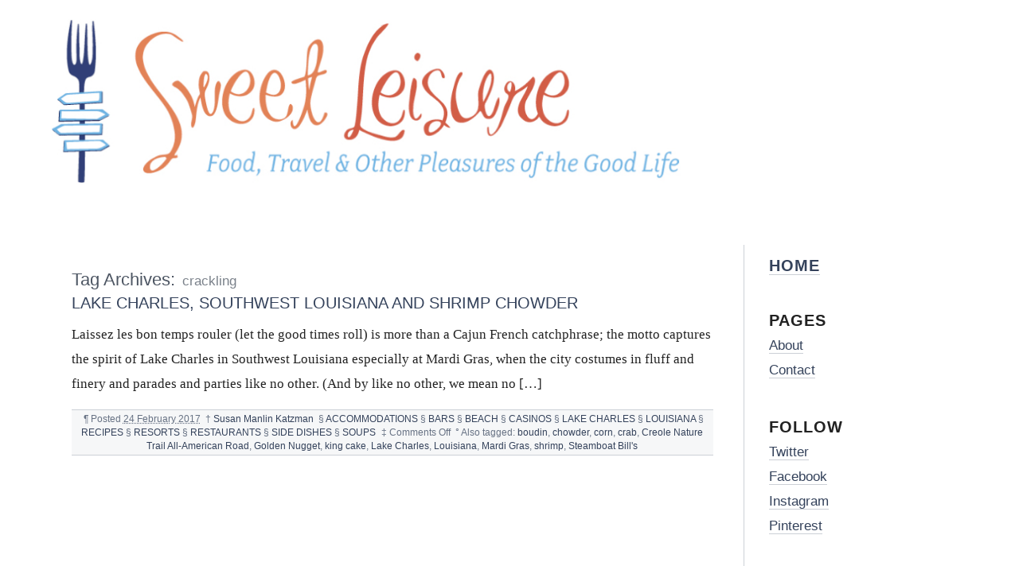

--- FILE ---
content_type: text/html; charset=UTF-8
request_url: https://www.sweetleisure.com/tag/crackling/
body_size: 15870
content:
<!DOCTYPE html PUBLIC "-//W3C//DTD XHTML 1.0 Transitional//EN" "http://www.w3.org/TR/xhtml1/DTD/xhtml1-transitional.dtd">
<html xmlns="http://www.w3.org/1999/xhtml" dir="ltr" lang="en-US"
	prefix="og: https://ogp.me/ns#" >
<head profile="http://gmpg.org/xfn/11">
<meta name="viewport" content="width=device-width, initial-scale=1.0, viewport-fit=cover"> 
	
	<meta http-equiv="content-type" content="text/html; charset=UTF-8" />
	<link rel="stylesheet" type="text/css" media="screen,projection" href="https://www.sweetleisure.com/wp-content/themes/blogtxt/style.css?v6" title="blog.txt" />
	<link rel="stylesheet" type="text/css" media="print" href="https://www.sweetleisure.com/wp-content/themes/blogtxt/print.css" />
	<link rel="alternate" type="application/rss+xml" href="https://www.sweetleisure.com/feed/" title="Sweet Leisure RSS feed" />
	<link rel="alternate" type="application/rss+xml" href="https://www.sweetleisure.com/comments/feed/" title="Sweet Leisure comments RSS feed" />
	<link rel="pingback" href="https://www.sweetleisure.com/xmlrpc.php" />


		<!-- All in One SEO 4.2.4 - aioseo.com -->
		<title>crackling | Sweet Leisure</title>
		<meta name="robots" content="max-image-preview:large" />
		<link rel="canonical" href="https://www.sweetleisure.com/tag/crackling/" />
		<meta name="generator" content="All in One SEO (AIOSEO) 4.2.4 " />
		<script type="application/ld+json" class="aioseo-schema">
			{"@context":"https:\/\/schema.org","@graph":[{"@type":"WebSite","@id":"https:\/\/www.sweetleisure.com\/#website","url":"https:\/\/www.sweetleisure.com\/","name":"Sweet Leisure","description":"Food, Travel, Entertaining and Other Pleasures of the Good Life","inLanguage":"en-US","publisher":{"@id":"https:\/\/www.sweetleisure.com\/#organization"}},{"@type":"Organization","@id":"https:\/\/www.sweetleisure.com\/#organization","name":"Sweet Leisure","url":"https:\/\/www.sweetleisure.com\/"},{"@type":"BreadcrumbList","@id":"https:\/\/www.sweetleisure.com\/tag\/crackling\/#breadcrumblist","itemListElement":[{"@type":"ListItem","@id":"https:\/\/www.sweetleisure.com\/#listItem","position":1,"item":{"@type":"WebPage","@id":"https:\/\/www.sweetleisure.com\/","name":"Home","description":"Sweet Leisure brings you food, travel and the best of the best recipes from around the world to enhance the good life.","url":"https:\/\/www.sweetleisure.com\/"},"nextItem":"https:\/\/www.sweetleisure.com\/tag\/crackling\/#listItem"},{"@type":"ListItem","@id":"https:\/\/www.sweetleisure.com\/tag\/crackling\/#listItem","position":2,"item":{"@type":"WebPage","@id":"https:\/\/www.sweetleisure.com\/tag\/crackling\/","name":"crackling","url":"https:\/\/www.sweetleisure.com\/tag\/crackling\/"},"previousItem":"https:\/\/www.sweetleisure.com\/#listItem"}]},{"@type":"CollectionPage","@id":"https:\/\/www.sweetleisure.com\/tag\/crackling\/#collectionpage","url":"https:\/\/www.sweetleisure.com\/tag\/crackling\/","name":"crackling | Sweet Leisure","inLanguage":"en-US","isPartOf":{"@id":"https:\/\/www.sweetleisure.com\/#website"},"breadcrumb":{"@id":"https:\/\/www.sweetleisure.com\/tag\/crackling\/#breadcrumblist"}}]}
		</script>
		<!-- All in One SEO -->

<link rel='dns-prefetch' href='//s.w.org' />
<link rel="alternate" type="application/rss+xml" title="Sweet Leisure &raquo; crackling Tag Feed" href="https://www.sweetleisure.com/tag/crackling/feed/" />
		<!-- This site uses the Google Analytics by ExactMetrics plugin v8.3.1 - Using Analytics tracking - https://www.exactmetrics.com/ -->
							<script src="//www.googletagmanager.com/gtag/js?id=G-LTR53NBYFN"  data-cfasync="false" data-wpfc-render="false" type="text/javascript" async></script>
			<script data-cfasync="false" data-wpfc-render="false" type="text/javascript">
				var em_version = '8.3.1';
				var em_track_user = true;
				var em_no_track_reason = '';
								var ExactMetricsDefaultLocations = {"page_location":"https:\/\/www.sweetleisure.com\/tag\/crackling\/"};
				if ( typeof ExactMetricsPrivacyGuardFilter === 'function' ) {
					var ExactMetricsLocations = (typeof ExactMetricsExcludeQuery === 'object') ? ExactMetricsPrivacyGuardFilter( ExactMetricsExcludeQuery ) : ExactMetricsPrivacyGuardFilter( ExactMetricsDefaultLocations );
				} else {
					var ExactMetricsLocations = (typeof ExactMetricsExcludeQuery === 'object') ? ExactMetricsExcludeQuery : ExactMetricsDefaultLocations;
				}

								var disableStrs = [
										'ga-disable-G-LTR53NBYFN',
									];

				/* Function to detect opted out users */
				function __gtagTrackerIsOptedOut() {
					for (var index = 0; index < disableStrs.length; index++) {
						if (document.cookie.indexOf(disableStrs[index] + '=true') > -1) {
							return true;
						}
					}

					return false;
				}

				/* Disable tracking if the opt-out cookie exists. */
				if (__gtagTrackerIsOptedOut()) {
					for (var index = 0; index < disableStrs.length; index++) {
						window[disableStrs[index]] = true;
					}
				}

				/* Opt-out function */
				function __gtagTrackerOptout() {
					for (var index = 0; index < disableStrs.length; index++) {
						document.cookie = disableStrs[index] + '=true; expires=Thu, 31 Dec 2099 23:59:59 UTC; path=/';
						window[disableStrs[index]] = true;
					}
				}

				if ('undefined' === typeof gaOptout) {
					function gaOptout() {
						__gtagTrackerOptout();
					}
				}
								window.dataLayer = window.dataLayer || [];

				window.ExactMetricsDualTracker = {
					helpers: {},
					trackers: {},
				};
				if (em_track_user) {
					function __gtagDataLayer() {
						dataLayer.push(arguments);
					}

					function __gtagTracker(type, name, parameters) {
						if (!parameters) {
							parameters = {};
						}

						if (parameters.send_to) {
							__gtagDataLayer.apply(null, arguments);
							return;
						}

						if (type === 'event') {
														parameters.send_to = exactmetrics_frontend.v4_id;
							var hookName = name;
							if (typeof parameters['event_category'] !== 'undefined') {
								hookName = parameters['event_category'] + ':' + name;
							}

							if (typeof ExactMetricsDualTracker.trackers[hookName] !== 'undefined') {
								ExactMetricsDualTracker.trackers[hookName](parameters);
							} else {
								__gtagDataLayer('event', name, parameters);
							}
							
						} else {
							__gtagDataLayer.apply(null, arguments);
						}
					}

					__gtagTracker('js', new Date());
					__gtagTracker('set', {
						'developer_id.dNDMyYj': true,
											});
					if ( ExactMetricsLocations.page_location ) {
						__gtagTracker('set', ExactMetricsLocations);
					}
										__gtagTracker('config', 'G-LTR53NBYFN', {"forceSSL":"true"} );
															window.gtag = __gtagTracker;										(function () {
						/* https://developers.google.com/analytics/devguides/collection/analyticsjs/ */
						/* ga and __gaTracker compatibility shim. */
						var noopfn = function () {
							return null;
						};
						var newtracker = function () {
							return new Tracker();
						};
						var Tracker = function () {
							return null;
						};
						var p = Tracker.prototype;
						p.get = noopfn;
						p.set = noopfn;
						p.send = function () {
							var args = Array.prototype.slice.call(arguments);
							args.unshift('send');
							__gaTracker.apply(null, args);
						};
						var __gaTracker = function () {
							var len = arguments.length;
							if (len === 0) {
								return;
							}
							var f = arguments[len - 1];
							if (typeof f !== 'object' || f === null || typeof f.hitCallback !== 'function') {
								if ('send' === arguments[0]) {
									var hitConverted, hitObject = false, action;
									if ('event' === arguments[1]) {
										if ('undefined' !== typeof arguments[3]) {
											hitObject = {
												'eventAction': arguments[3],
												'eventCategory': arguments[2],
												'eventLabel': arguments[4],
												'value': arguments[5] ? arguments[5] : 1,
											}
										}
									}
									if ('pageview' === arguments[1]) {
										if ('undefined' !== typeof arguments[2]) {
											hitObject = {
												'eventAction': 'page_view',
												'page_path': arguments[2],
											}
										}
									}
									if (typeof arguments[2] === 'object') {
										hitObject = arguments[2];
									}
									if (typeof arguments[5] === 'object') {
										Object.assign(hitObject, arguments[5]);
									}
									if ('undefined' !== typeof arguments[1].hitType) {
										hitObject = arguments[1];
										if ('pageview' === hitObject.hitType) {
											hitObject.eventAction = 'page_view';
										}
									}
									if (hitObject) {
										action = 'timing' === arguments[1].hitType ? 'timing_complete' : hitObject.eventAction;
										hitConverted = mapArgs(hitObject);
										__gtagTracker('event', action, hitConverted);
									}
								}
								return;
							}

							function mapArgs(args) {
								var arg, hit = {};
								var gaMap = {
									'eventCategory': 'event_category',
									'eventAction': 'event_action',
									'eventLabel': 'event_label',
									'eventValue': 'event_value',
									'nonInteraction': 'non_interaction',
									'timingCategory': 'event_category',
									'timingVar': 'name',
									'timingValue': 'value',
									'timingLabel': 'event_label',
									'page': 'page_path',
									'location': 'page_location',
									'title': 'page_title',
									'referrer' : 'page_referrer',
								};
								for (arg in args) {
																		if (!(!args.hasOwnProperty(arg) || !gaMap.hasOwnProperty(arg))) {
										hit[gaMap[arg]] = args[arg];
									} else {
										hit[arg] = args[arg];
									}
								}
								return hit;
							}

							try {
								f.hitCallback();
							} catch (ex) {
							}
						};
						__gaTracker.create = newtracker;
						__gaTracker.getByName = newtracker;
						__gaTracker.getAll = function () {
							return [];
						};
						__gaTracker.remove = noopfn;
						__gaTracker.loaded = true;
						window['__gaTracker'] = __gaTracker;
					})();
									} else {
										console.log("");
					(function () {
						function __gtagTracker() {
							return null;
						}

						window['__gtagTracker'] = __gtagTracker;
						window['gtag'] = __gtagTracker;
					})();
									}
			</script>
				<!-- / Google Analytics by ExactMetrics -->
		<script type="text/javascript">
window._wpemojiSettings = {"baseUrl":"https:\/\/s.w.org\/images\/core\/emoji\/14.0.0\/72x72\/","ext":".png","svgUrl":"https:\/\/s.w.org\/images\/core\/emoji\/14.0.0\/svg\/","svgExt":".svg","source":{"concatemoji":"https:\/\/www.sweetleisure.com\/wp-includes\/js\/wp-emoji-release.min.js?ver=6.0.11"}};
/*! This file is auto-generated */
!function(e,a,t){var n,r,o,i=a.createElement("canvas"),p=i.getContext&&i.getContext("2d");function s(e,t){var a=String.fromCharCode,e=(p.clearRect(0,0,i.width,i.height),p.fillText(a.apply(this,e),0,0),i.toDataURL());return p.clearRect(0,0,i.width,i.height),p.fillText(a.apply(this,t),0,0),e===i.toDataURL()}function c(e){var t=a.createElement("script");t.src=e,t.defer=t.type="text/javascript",a.getElementsByTagName("head")[0].appendChild(t)}for(o=Array("flag","emoji"),t.supports={everything:!0,everythingExceptFlag:!0},r=0;r<o.length;r++)t.supports[o[r]]=function(e){if(!p||!p.fillText)return!1;switch(p.textBaseline="top",p.font="600 32px Arial",e){case"flag":return s([127987,65039,8205,9895,65039],[127987,65039,8203,9895,65039])?!1:!s([55356,56826,55356,56819],[55356,56826,8203,55356,56819])&&!s([55356,57332,56128,56423,56128,56418,56128,56421,56128,56430,56128,56423,56128,56447],[55356,57332,8203,56128,56423,8203,56128,56418,8203,56128,56421,8203,56128,56430,8203,56128,56423,8203,56128,56447]);case"emoji":return!s([129777,127995,8205,129778,127999],[129777,127995,8203,129778,127999])}return!1}(o[r]),t.supports.everything=t.supports.everything&&t.supports[o[r]],"flag"!==o[r]&&(t.supports.everythingExceptFlag=t.supports.everythingExceptFlag&&t.supports[o[r]]);t.supports.everythingExceptFlag=t.supports.everythingExceptFlag&&!t.supports.flag,t.DOMReady=!1,t.readyCallback=function(){t.DOMReady=!0},t.supports.everything||(n=function(){t.readyCallback()},a.addEventListener?(a.addEventListener("DOMContentLoaded",n,!1),e.addEventListener("load",n,!1)):(e.attachEvent("onload",n),a.attachEvent("onreadystatechange",function(){"complete"===a.readyState&&t.readyCallback()})),(e=t.source||{}).concatemoji?c(e.concatemoji):e.wpemoji&&e.twemoji&&(c(e.twemoji),c(e.wpemoji)))}(window,document,window._wpemojiSettings);
</script>
<style type="text/css">
img.wp-smiley,
img.emoji {
	display: inline !important;
	border: none !important;
	box-shadow: none !important;
	height: 1em !important;
	width: 1em !important;
	margin: 0 0.07em !important;
	vertical-align: -0.1em !important;
	background: none !important;
	padding: 0 !important;
}
</style>
	<link rel='stylesheet' id='wp-block-library-css'  href='https://www.sweetleisure.com/wp-includes/css/dist/block-library/style.min.css?ver=6.0.11' type='text/css' media='all' />
<style id='global-styles-inline-css' type='text/css'>
body{--wp--preset--color--black: #000000;--wp--preset--color--cyan-bluish-gray: #abb8c3;--wp--preset--color--white: #ffffff;--wp--preset--color--pale-pink: #f78da7;--wp--preset--color--vivid-red: #cf2e2e;--wp--preset--color--luminous-vivid-orange: #ff6900;--wp--preset--color--luminous-vivid-amber: #fcb900;--wp--preset--color--light-green-cyan: #7bdcb5;--wp--preset--color--vivid-green-cyan: #00d084;--wp--preset--color--pale-cyan-blue: #8ed1fc;--wp--preset--color--vivid-cyan-blue: #0693e3;--wp--preset--color--vivid-purple: #9b51e0;--wp--preset--gradient--vivid-cyan-blue-to-vivid-purple: linear-gradient(135deg,rgba(6,147,227,1) 0%,rgb(155,81,224) 100%);--wp--preset--gradient--light-green-cyan-to-vivid-green-cyan: linear-gradient(135deg,rgb(122,220,180) 0%,rgb(0,208,130) 100%);--wp--preset--gradient--luminous-vivid-amber-to-luminous-vivid-orange: linear-gradient(135deg,rgba(252,185,0,1) 0%,rgba(255,105,0,1) 100%);--wp--preset--gradient--luminous-vivid-orange-to-vivid-red: linear-gradient(135deg,rgba(255,105,0,1) 0%,rgb(207,46,46) 100%);--wp--preset--gradient--very-light-gray-to-cyan-bluish-gray: linear-gradient(135deg,rgb(238,238,238) 0%,rgb(169,184,195) 100%);--wp--preset--gradient--cool-to-warm-spectrum: linear-gradient(135deg,rgb(74,234,220) 0%,rgb(151,120,209) 20%,rgb(207,42,186) 40%,rgb(238,44,130) 60%,rgb(251,105,98) 80%,rgb(254,248,76) 100%);--wp--preset--gradient--blush-light-purple: linear-gradient(135deg,rgb(255,206,236) 0%,rgb(152,150,240) 100%);--wp--preset--gradient--blush-bordeaux: linear-gradient(135deg,rgb(254,205,165) 0%,rgb(254,45,45) 50%,rgb(107,0,62) 100%);--wp--preset--gradient--luminous-dusk: linear-gradient(135deg,rgb(255,203,112) 0%,rgb(199,81,192) 50%,rgb(65,88,208) 100%);--wp--preset--gradient--pale-ocean: linear-gradient(135deg,rgb(255,245,203) 0%,rgb(182,227,212) 50%,rgb(51,167,181) 100%);--wp--preset--gradient--electric-grass: linear-gradient(135deg,rgb(202,248,128) 0%,rgb(113,206,126) 100%);--wp--preset--gradient--midnight: linear-gradient(135deg,rgb(2,3,129) 0%,rgb(40,116,252) 100%);--wp--preset--duotone--dark-grayscale: url('#wp-duotone-dark-grayscale');--wp--preset--duotone--grayscale: url('#wp-duotone-grayscale');--wp--preset--duotone--purple-yellow: url('#wp-duotone-purple-yellow');--wp--preset--duotone--blue-red: url('#wp-duotone-blue-red');--wp--preset--duotone--midnight: url('#wp-duotone-midnight');--wp--preset--duotone--magenta-yellow: url('#wp-duotone-magenta-yellow');--wp--preset--duotone--purple-green: url('#wp-duotone-purple-green');--wp--preset--duotone--blue-orange: url('#wp-duotone-blue-orange');--wp--preset--font-size--small: 13px;--wp--preset--font-size--medium: 20px;--wp--preset--font-size--large: 36px;--wp--preset--font-size--x-large: 42px;}.has-black-color{color: var(--wp--preset--color--black) !important;}.has-cyan-bluish-gray-color{color: var(--wp--preset--color--cyan-bluish-gray) !important;}.has-white-color{color: var(--wp--preset--color--white) !important;}.has-pale-pink-color{color: var(--wp--preset--color--pale-pink) !important;}.has-vivid-red-color{color: var(--wp--preset--color--vivid-red) !important;}.has-luminous-vivid-orange-color{color: var(--wp--preset--color--luminous-vivid-orange) !important;}.has-luminous-vivid-amber-color{color: var(--wp--preset--color--luminous-vivid-amber) !important;}.has-light-green-cyan-color{color: var(--wp--preset--color--light-green-cyan) !important;}.has-vivid-green-cyan-color{color: var(--wp--preset--color--vivid-green-cyan) !important;}.has-pale-cyan-blue-color{color: var(--wp--preset--color--pale-cyan-blue) !important;}.has-vivid-cyan-blue-color{color: var(--wp--preset--color--vivid-cyan-blue) !important;}.has-vivid-purple-color{color: var(--wp--preset--color--vivid-purple) !important;}.has-black-background-color{background-color: var(--wp--preset--color--black) !important;}.has-cyan-bluish-gray-background-color{background-color: var(--wp--preset--color--cyan-bluish-gray) !important;}.has-white-background-color{background-color: var(--wp--preset--color--white) !important;}.has-pale-pink-background-color{background-color: var(--wp--preset--color--pale-pink) !important;}.has-vivid-red-background-color{background-color: var(--wp--preset--color--vivid-red) !important;}.has-luminous-vivid-orange-background-color{background-color: var(--wp--preset--color--luminous-vivid-orange) !important;}.has-luminous-vivid-amber-background-color{background-color: var(--wp--preset--color--luminous-vivid-amber) !important;}.has-light-green-cyan-background-color{background-color: var(--wp--preset--color--light-green-cyan) !important;}.has-vivid-green-cyan-background-color{background-color: var(--wp--preset--color--vivid-green-cyan) !important;}.has-pale-cyan-blue-background-color{background-color: var(--wp--preset--color--pale-cyan-blue) !important;}.has-vivid-cyan-blue-background-color{background-color: var(--wp--preset--color--vivid-cyan-blue) !important;}.has-vivid-purple-background-color{background-color: var(--wp--preset--color--vivid-purple) !important;}.has-black-border-color{border-color: var(--wp--preset--color--black) !important;}.has-cyan-bluish-gray-border-color{border-color: var(--wp--preset--color--cyan-bluish-gray) !important;}.has-white-border-color{border-color: var(--wp--preset--color--white) !important;}.has-pale-pink-border-color{border-color: var(--wp--preset--color--pale-pink) !important;}.has-vivid-red-border-color{border-color: var(--wp--preset--color--vivid-red) !important;}.has-luminous-vivid-orange-border-color{border-color: var(--wp--preset--color--luminous-vivid-orange) !important;}.has-luminous-vivid-amber-border-color{border-color: var(--wp--preset--color--luminous-vivid-amber) !important;}.has-light-green-cyan-border-color{border-color: var(--wp--preset--color--light-green-cyan) !important;}.has-vivid-green-cyan-border-color{border-color: var(--wp--preset--color--vivid-green-cyan) !important;}.has-pale-cyan-blue-border-color{border-color: var(--wp--preset--color--pale-cyan-blue) !important;}.has-vivid-cyan-blue-border-color{border-color: var(--wp--preset--color--vivid-cyan-blue) !important;}.has-vivid-purple-border-color{border-color: var(--wp--preset--color--vivid-purple) !important;}.has-vivid-cyan-blue-to-vivid-purple-gradient-background{background: var(--wp--preset--gradient--vivid-cyan-blue-to-vivid-purple) !important;}.has-light-green-cyan-to-vivid-green-cyan-gradient-background{background: var(--wp--preset--gradient--light-green-cyan-to-vivid-green-cyan) !important;}.has-luminous-vivid-amber-to-luminous-vivid-orange-gradient-background{background: var(--wp--preset--gradient--luminous-vivid-amber-to-luminous-vivid-orange) !important;}.has-luminous-vivid-orange-to-vivid-red-gradient-background{background: var(--wp--preset--gradient--luminous-vivid-orange-to-vivid-red) !important;}.has-very-light-gray-to-cyan-bluish-gray-gradient-background{background: var(--wp--preset--gradient--very-light-gray-to-cyan-bluish-gray) !important;}.has-cool-to-warm-spectrum-gradient-background{background: var(--wp--preset--gradient--cool-to-warm-spectrum) !important;}.has-blush-light-purple-gradient-background{background: var(--wp--preset--gradient--blush-light-purple) !important;}.has-blush-bordeaux-gradient-background{background: var(--wp--preset--gradient--blush-bordeaux) !important;}.has-luminous-dusk-gradient-background{background: var(--wp--preset--gradient--luminous-dusk) !important;}.has-pale-ocean-gradient-background{background: var(--wp--preset--gradient--pale-ocean) !important;}.has-electric-grass-gradient-background{background: var(--wp--preset--gradient--electric-grass) !important;}.has-midnight-gradient-background{background: var(--wp--preset--gradient--midnight) !important;}.has-small-font-size{font-size: var(--wp--preset--font-size--small) !important;}.has-medium-font-size{font-size: var(--wp--preset--font-size--medium) !important;}.has-large-font-size{font-size: var(--wp--preset--font-size--large) !important;}.has-x-large-font-size{font-size: var(--wp--preset--font-size--x-large) !important;}
</style>
<link rel='stylesheet' id='cforms2-css'  href='https://www.sweetleisure.com/wp-content/plugins/cforms2/styling/cforms.css?ver=15.0.4' type='text/css' media='all' />
<script type='text/javascript' src='https://www.sweetleisure.com/wp-content/plugins/google-analytics-dashboard-for-wp/assets/js/frontend-gtag.min.js?ver=8.3.1' id='exactmetrics-frontend-script-js'></script>
<script data-cfasync="false" data-wpfc-render="false" type="text/javascript" id='exactmetrics-frontend-script-js-extra'>/* <![CDATA[ */
var exactmetrics_frontend = {"js_events_tracking":"true","download_extensions":"zip,mp3,mpeg,pdf,docx,pptx,xlsx,rar","inbound_paths":"[{\"path\":\"\\\/go\\\/\",\"label\":\"affiliate\"},{\"path\":\"\\\/recommend\\\/\",\"label\":\"affiliate\"}]","home_url":"https:\/\/www.sweetleisure.com","hash_tracking":"false","v4_id":"G-LTR53NBYFN"};/* ]]> */
</script>
<script type='text/javascript' src='https://www.sweetleisure.com/wp-includes/js/jquery/jquery.min.js?ver=3.6.0' id='jquery-core-js'></script>
<script type='text/javascript' src='https://www.sweetleisure.com/wp-includes/js/jquery/jquery-migrate.min.js?ver=3.3.2' id='jquery-migrate-js'></script>
<script type='text/javascript' id='cforms2-js-extra'>
/* <![CDATA[ */
var cforms2_ajax = {"url":"https:\/\/www.sweetleisure.com\/wp-admin\/admin-ajax.php","nonces":{"submitcform":"3702ffba62"}};
/* ]]> */
</script>
<script type='text/javascript' src='https://www.sweetleisure.com/wp-content/plugins/cforms2/js/cforms.js?ver=15.0.4' id='cforms2-js'></script>
<link rel="https://api.w.org/" href="https://www.sweetleisure.com/wp-json/" /><link rel="alternate" type="application/json" href="https://www.sweetleisure.com/wp-json/wp/v2/tags/1099" /><link rel="EditURI" type="application/rsd+xml" title="RSD" href="https://www.sweetleisure.com/xmlrpc.php?rsd" />
<link rel="wlwmanifest" type="application/wlwmanifest+xml" href="https://www.sweetleisure.com/wp-includes/wlwmanifest.xml" /> 
<meta name="generator" content="WordPress 6.0.11" />
	<link rel="stylesheet" type="text/css" media="screen,projection" href="https://www.sweetleisure.com/wp-content/themes/blogtxt/layouts/2c-r.css" />

<style type="text/css" media="screen,projection">
/*<![CDATA[*/
/* CSS inserted by blog.txt theme options */
	body{font-size:80%;}
	body,div.comments h3.comment-header span.comment-count,div.entry-content ul.xoxo li.hentry span.entry-title{font-family:georgia,times,serif;}
	div#wrapper{width:80em;}
	div.hfeed .entry-title,div.hfeed .page-title,div.comments h3,div.entry-content h2,div.entry-content h3,div.entry-content h4,div.entry-content h5,div.entry-content h6,div#header div#blog-description,div#header div.archive-description{font-family:arial,helvetica,sans-serif;}
	div#header h1#blog-title,div.sidebar ul li h3{font-family:&#039;times new roman&#039;,times,serif;}
	body input#s,div.entry-content div.page-link,div.entry-content p.attachment-name,div.entry-content q,div.comments ol.commentlist q,div.formcontainer div.form-input input,div.formcontainer div.form-textarea textarea,div.hentry div.entry-meta,div.sidebar{font-family:verdana,geneva,sans-serif;}
	div.hfeed div.hentry{text-align:left;}
	body div#wrapper{margin:5em 0 0 7em;}
/*]]>*/
</style>

</head>

<body data-rsssl=1 class="wordpress y2026 m01 d14 h05 archive">
<div id="logo"><a href="/"><img src="https://www.sweetleisure.com/wp-content/themes/blogtxt/images/logo.gif"/></a></div>
<div id="wrapper">
	<div id="container">
		<div id="content">	
			<div class="access"><span class="content-access"><a href="#content" title="Skip to content">Skip to content</a></span></div>

			<div id="globalnav"><ul id="menu"><li class="page_item_home home-link"><a href="https://www.sweetleisure.com/" title="Sweet Leisure" rel="home">Home</a></li><li class="page_item page-item-2"><a href="https://www.sweetleisure.com/about/">About</a></li><li class="page_item page-item-60"><a href="https://www.sweetleisure.com/contact/">Contact</a></li><li class="page_item page-item-375"><a href="https://www.sweetleisure.com/right-column/">#375 (no title)</a></li></ul></div>

			<div class="hfeed">

			<h2 class="page-title"><span class="archive-meta">Tag Archives:</span> <span class="page-subtitle">crackling</span></h2>


				<div id="post-6090" class="hentry p1 post publish author-susan category-accommodations category-bars category-beach-2 category-casinos category-lake-charles-louisiana-2 category-louisiana-2 category-recipes category-resorts category-restaurants category-side-dishes category-soups y2017 m02 d24 h07">
					<h3 class="entry-title"><a href="https://www.sweetleisure.com/2017/02/lake-charles-southwest-louisiana-and-shrimp-chowder/" title="Permalink to LAKE CHARLES, SOUTHWEST LOUISIANA  AND SHRIMP CHOWDER" rel="bookmark">LAKE CHARLES, SOUTHWEST LOUISIANA  AND SHRIMP CHOWDER</a></h3>
					<div class="entry-content">
<p>Laissez les bon temps rouler (let the good times roll) is more than a Cajun French catchphrase; the motto captures the spirit of Lake Charles in Southwest Louisiana especially at Mardi Gras, when the city costumes in fluff and finery and parades and parties like no other. (And by like no other, we mean no [&hellip;]</p>

					</div>
					<div class="entry-meta">
						<span class="meta-sep">&para;</span>
						<span class="entry-date">Posted <abbr class="published" title="2017-02-24T12:05:14-0500">24 February 2017</abbr></span>
						<span class="meta-sep">&dagger;</span> <span class="entry-author author vcard"><a class="url fn" href="https://www.sweetleisure.com/author/susan/" title="View all posts by Susan Manlin Katzman">Susan Manlin Katzman</a></span>						
						<span class="meta-sep">&sect;</span>
						<span class="entry-category"><a href="https://www.sweetleisure.com/category/accommodations/" rel="category tag">ACCOMMODATIONS</a> &sect; <a href="https://www.sweetleisure.com/category/bars/" rel="category tag">BARS</a> &sect; <a href="https://www.sweetleisure.com/category/beach-2/" rel="category tag">BEACH</a> &sect; <a href="https://www.sweetleisure.com/category/casinos/" rel="category tag">CASINOS</a> &sect; <a href="https://www.sweetleisure.com/category/louisiana-2/lake-charles-louisiana-2/" rel="category tag">LAKE CHARLES</a> &sect; <a href="https://www.sweetleisure.com/category/louisiana-2/" rel="category tag">LOUISIANA</a> &sect; <a href="https://www.sweetleisure.com/category/recipes/" rel="category tag">RECIPES</a> &sect; <a href="https://www.sweetleisure.com/category/resorts/" rel="category tag">RESORTS</a> &sect; <a href="https://www.sweetleisure.com/category/restaurants/" rel="category tag">RESTAURANTS</a> &sect; <a href="https://www.sweetleisure.com/category/side-dishes/" rel="category tag">SIDE DISHES</a> &sect; <a href="https://www.sweetleisure.com/category/soups/" rel="category tag">SOUPS</a></span>
						<span class="meta-sep">&Dagger;</span>
						<span class="entry-comments"><span>Comments Off<span class="screen-reader-text"> on LAKE CHARLES, SOUTHWEST LOUISIANA  AND SHRIMP CHOWDER</span></span></span>
						<span class="meta-sep">&deg;</span>
						<span class="tag-links">Also tagged: <a href="https://www.sweetleisure.com/tag/boudin/" rel="tag">boudin</a>, <a href="https://www.sweetleisure.com/tag/chowder/" rel="tag">chowder</a>, <a href="https://www.sweetleisure.com/tag/corn/" rel="tag">corn</a>, <a href="https://www.sweetleisure.com/tag/crab/" rel="tag">crab</a>, <a href="https://www.sweetleisure.com/tag/creole-nature-trail-all-american-road/" rel="tag">Creole Nature Trail All-American Road</a>, <a href="https://www.sweetleisure.com/tag/golden-nugget/" rel="tag">Golden Nugget</a>, <a href="https://www.sweetleisure.com/tag/king-cake/" rel="tag">king cake</a>, <a href="https://www.sweetleisure.com/tag/lake-charles/" rel="tag">Lake Charles</a>, <a href="https://www.sweetleisure.com/tag/louisiana/" rel="tag">Louisiana</a>, <a href="https://www.sweetleisure.com/tag/mardi-gras/" rel="tag">Mardi Gras</a>, <a href="https://www.sweetleisure.com/tag/shrimp/" rel="tag">shrimp</a>, <a href="https://www.sweetleisure.com/tag/steamboat-bills/" rel="tag">Steamboat Bill's</a></span>
					</div>
				</div><!-- .post -->


				<div id="nav-below" class="navigation">
					<div class="nav-previous"></div>
					<div class="nav-next"></div>
				</div>

			</div><!-- .hfeed -->
		</div><!-- #content -->
	</div><!-- #container -->

	<div id="sidebar-container">
		<div>
			<div id="primary" class="sidebar">
				<ul>
						<li id="home_link" class="widget widget_home_link">				<h3 class='widgettitle'><a href="https://www.sweetleisure.com/" title="Sweet Leisure" rel="home">Home</a></h3>
			</li>
<li id="pages-3" class="widget widget_pages"><h3 class='widgettitle'>Pages</h3>

			<ul>
				<li class="page_item page-item-2"><a href="https://www.sweetleisure.com/about/">About</a></li>
<li class="page_item page-item-60"><a href="https://www.sweetleisure.com/contact/">Contact</a></li>
			</ul>

			</li>
<li id="text-3" class="widget widget_text"><h3 class='widgettitle'>Follow</h3>
			<div class="textwidget"><p><a href="http://twitter.com/#!/sweetleisure" target="_blank" rel="noopener">Twitter</a><br />
<a href="http://www.facebook.com/sweetleisure" target="_blank" rel="noopener">Facebook</a><br />
<a href="https://instagram.com/sweetleisure/" target="_blank" rel="noopener">Instagram</a><br />
<a href="https://www.pinterest.com/sweetleisure/" target="_blank" rel="noopener">Pinterest</a></p>
</div>
		</li>
		<li id="rss_links" class="widget widget_rss_links">			<h3 class='widgettitle'>RSS</h3>
			<ul>
				<li><a href="https://www.sweetleisure.com/feed/" title="Sweet Leisure Posts RSS feed" rel="alternate" type="application/rss+xml">All posts</a></li>
				<li><a href="https://www.sweetleisure.com/comments/feed/" title="Sweet Leisure Comments RSS feed" rel="alternate" type="application/rss+xml">All comments</a></li>
			</ul>
		</li>
<li id="search-3" class="widget widget_search"><h3 class='widgettitle'>Search</h3>
<form role="search" method="get" id="searchform" class="searchform" action="https://www.sweetleisure.com/">
				<div>
					<label class="screen-reader-text" for="s">Search for:</label>
					<input type="text" value="" name="s" id="s" />
					<input type="submit" id="searchsubmit" value="Search" />
				</div>
			</form></li>
<li id="categories-3" class="widget widget_categories"><h3 class='widgettitle'>Categories</h3>

			<ul>
					<li class="cat-item cat-item-423"><a href="https://www.sweetleisure.com/category/accommodations/">ACCOMMODATIONS</a>
</li>
	<li class="cat-item cat-item-610"><a href="https://www.sweetleisure.com/category/africa/">AFRICA</a>
</li>
	<li class="cat-item cat-item-285"><a href="https://www.sweetleisure.com/category/airlines/">AIRLINES</a>
</li>
	<li class="cat-item cat-item-159"><a href="https://www.sweetleisure.com/category/airports/">AIRPORTS</a>
</li>
	<li class="cat-item cat-item-486"><a href="https://www.sweetleisure.com/category/alabama-2/">ALABAMA</a>
</li>
	<li class="cat-item cat-item-715"><a href="https://www.sweetleisure.com/category/michigan-2/ann-arbor-michigan-2/">ANN ARBOR</a>
</li>
	<li class="cat-item cat-item-717"><a href="https://www.sweetleisure.com/category/belgium-2/antwerp/">ANTWERP</a>
</li>
	<li class="cat-item cat-item-1456"><a href="https://www.sweetleisure.com/category/state-parks/anza-borrego-desert-state-park/">ANZA-BORREGO DESERT STATE PARK</a>
</li>
	<li class="cat-item cat-item-52"><a href="https://www.sweetleisure.com/category/florida/apalachicola/">APALACHICOLA</a>
</li>
	<li class="cat-item cat-item-346"><a href="https://www.sweetleisure.com/category/appetizers/">APPETIZERS</a>
</li>
	<li class="cat-item cat-item-1143"><a href="https://www.sweetleisure.com/category/national-parks/arches/">ARCHES</a>
</li>
	<li class="cat-item cat-item-1264"><a href="https://www.sweetleisure.com/category/architecture/">ARCHITECTURE</a>
</li>
	<li class="cat-item cat-item-853"><a href="https://www.sweetleisure.com/category/arizona/">ARIZONA</a>
</li>
	<li class="cat-item cat-item-543"><a href="https://www.sweetleisure.com/category/arkansas/">ARKANSAS</a>
</li>
	<li class="cat-item cat-item-1104"><a href="https://www.sweetleisure.com/category/art/">ART</a>
</li>
	<li class="cat-item cat-item-1157"><a href="https://www.sweetleisure.com/category/colorado/aspen/">ASPEN</a>
</li>
	<li class="cat-item cat-item-916"><a href="https://www.sweetleisure.com/category/texas/austin/">Austin</a>
</li>
	<li class="cat-item cat-item-1228"><a href="https://www.sweetleisure.com/category/bahamas/">BAHAMAS</a>
</li>
	<li class="cat-item cat-item-882"><a href="https://www.sweetleisure.com/category/barbecue-2/">BARBECUE</a>
</li>
	<li class="cat-item cat-item-1357"><a href="https://www.sweetleisure.com/category/spain/barcelona/">BARCELONA</a>
</li>
	<li class="cat-item cat-item-1166"><a href="https://www.sweetleisure.com/category/cruising/barging/">BARGING</a>
</li>
	<li class="cat-item cat-item-693"><a href="https://www.sweetleisure.com/category/bars/">BARS</a>
</li>
	<li class="cat-item cat-item-650"><a href="https://www.sweetleisure.com/category/beach-2/">BEACH</a>
</li>
	<li class="cat-item cat-item-1713"><a href="https://www.sweetleisure.com/category/vegetables/beans/">BEANS</a>
</li>
	<li class="cat-item cat-item-1563"><a href="https://www.sweetleisure.com/category/beef/">BEEF</a>
</li>
	<li class="cat-item cat-item-482"><a href="https://www.sweetleisure.com/category/beverages/beer-beverages/">BEER</a>
</li>
	<li class="cat-item cat-item-480"><a href="https://www.sweetleisure.com/category/belgium-2/">BELGIUM</a>
</li>
	<li class="cat-item cat-item-743"><a href="https://www.sweetleisure.com/category/germany/berlin/">BERLIN</a>
</li>
	<li class="cat-item cat-item-1319"><a href="https://www.sweetleisure.com/category/best/">BEST</a>
</li>
	<li class="cat-item cat-item-479"><a href="https://www.sweetleisure.com/category/beverages/">BEVERAGES</a>
</li>
	<li class="cat-item cat-item-154"><a href="https://www.sweetleisure.com/category/books/">BOOKS</a>
</li>
	<li class="cat-item cat-item-1827"><a href="https://www.sweetleisure.com/category/missouri/bourbon-missouri/">BOURBON</a>
</li>
	<li class="cat-item cat-item-1773"><a href="https://www.sweetleisure.com/category/beverages/bourbon/">BOURBON</a>
</li>
	<li class="cat-item cat-item-19"><a href="https://www.sweetleisure.com/category/breads/">BREADS</a>
</li>
	<li class="cat-item cat-item-44"><a href="https://www.sweetleisure.com/category/breakfast/">BREAKFAST</a>
</li>
	<li class="cat-item cat-item-644"><a href="https://www.sweetleisure.com/category/islands/british-virgin-islands/">BRITISH VIRGIN ISLANDS</a>
</li>
	<li class="cat-item cat-item-918"><a href="https://www.sweetleisure.com/category/new-york/brooklyn/">BROOKLYN</a>
</li>
	<li class="cat-item cat-item-759"><a href="https://www.sweetleisure.com/category/belgium-2/brugge/">BRUGGE</a>
</li>
	<li class="cat-item cat-item-287"><a href="https://www.sweetleisure.com/category/brunch/">BRUNCH</a>
</li>
	<li class="cat-item cat-item-481"><a href="https://www.sweetleisure.com/category/belgium-2/brussels-belgium-2/">BRUSSELS</a>
</li>
	<li class="cat-item cat-item-1201"><a href="https://www.sweetleisure.com/category/vegetables/brussels-sprouts/">BRUSSELS SPROUTS</a>
</li>
	<li class="cat-item cat-item-469"><a href="https://www.sweetleisure.com/category/france-2/burgundy/">BURGUNDY</a>
</li>
	<li class="cat-item cat-item-950"><a href="https://www.sweetleisure.com/category/spain/caceres/">CACERES</a>
</li>
	<li class="cat-item cat-item-605"><a href="https://www.sweetleisure.com/category/cake-2/">CAKE</a>
</li>
	<li class="cat-item cat-item-444"><a href="https://www.sweetleisure.com/category/california/">CALIFORNIA</a>
</li>
	<li class="cat-item cat-item-1167"><a href="https://www.sweetleisure.com/category/france-2/canals/">CANALS</a>
</li>
	<li class="cat-item cat-item-126"><a href="https://www.sweetleisure.com/category/candy/">CANDY</a>
</li>
	<li class="cat-item cat-item-1144"><a href="https://www.sweetleisure.com/category/national-parks/canyon-land/">CANYON LAND</a>
</li>
	<li class="cat-item cat-item-1116"><a href="https://www.sweetleisure.com/category/national-parks/canyon-of-the-ancients-national-monument/">CANYON OF THE ANCIENTS NATIONAL MONUMENT</a>
</li>
	<li class="cat-item cat-item-643"><a href="https://www.sweetleisure.com/category/caribbean/">CARIBBEAN</a>
</li>
	<li class="cat-item cat-item-1096"><a href="https://www.sweetleisure.com/category/casinos/">CASINOS</a>
</li>
	<li class="cat-item cat-item-980"><a href="https://www.sweetleisure.com/category/vegetables/cauliflower/">CAULIFLOWER</a>
</li>
	<li class="cat-item cat-item-134"><a href="https://www.sweetleisure.com/category/cheese/">CHEESE</a>
</li>
	<li class="cat-item cat-item-40"><a href="https://www.sweetleisure.com/category/chocolate/">CHOCOLATE</a>
</li>
	<li class="cat-item cat-item-1341"><a href="https://www.sweetleisure.com/category/holidays/christmas/">CHRISTMAS</a>
</li>
	<li class="cat-item cat-item-1386"><a href="https://www.sweetleisure.com/category/ohio/cincinnati/">CINCINNATI</a>
</li>
	<li class="cat-item cat-item-255"><a href="https://www.sweetleisure.com/category/cocktails/">COCKTAILS</a>
</li>
	<li class="cat-item cat-item-702"><a href="https://www.sweetleisure.com/category/wyoming/cody/">CODY</a>
</li>
	<li class="cat-item cat-item-8"><a href="https://www.sweetleisure.com/category/coffee/">COFFEE</a>
</li>
	<li class="cat-item cat-item-483"><a href="https://www.sweetleisure.com/category/colorado/">COLORADO</a>
</li>
	<li class="cat-item cat-item-468"><a href="https://www.sweetleisure.com/category/missouri/columbia/">COLUMBIA</a>
</li>
	<li class="cat-item cat-item-133"><a href="https://www.sweetleisure.com/category/condiments/">CONDIMENTS</a>
</li>
	<li class="cat-item cat-item-227"><a href="https://www.sweetleisure.com/category/cookbook-reviews/">COOKBOOK REVIEWS</a>
</li>
	<li class="cat-item cat-item-90"><a href="https://www.sweetleisure.com/category/cookies/">COOKIES</a>
</li>
	<li class="cat-item cat-item-1114"><a href="https://www.sweetleisure.com/category/colorado/cortez/">CORTEZ</a>
</li>
	<li class="cat-item cat-item-33"><a href="https://www.sweetleisure.com/category/cruising/">CRUISING</a>
</li>
	<li class="cat-item cat-item-761"><a href="https://www.sweetleisure.com/category/czech-republic/">CZECH REPUBLIC</a>
</li>
	<li class="cat-item cat-item-664"><a href="https://www.sweetleisure.com/category/louisiana-2/darrow/">DARROW</a>
</li>
	<li class="cat-item cat-item-659"><a href="https://www.sweetleisure.com/category/iowa/davenport/">DAVENPORT</a>
</li>
	<li class="cat-item cat-item-484"><a href="https://www.sweetleisure.com/category/colorado/denver/">DENVER</a>
</li>
	<li class="cat-item cat-item-37"><a href="https://www.sweetleisure.com/category/cakes-brownies-cookies/">DESSERTS</a>
</li>
	<li class="cat-item cat-item-34"><a href="https://www.sweetleisure.com/category/dieting/">DIETS</a>
</li>
	<li class="cat-item cat-item-1431"><a href="https://www.sweetleisure.com/category/germany/dresden/">DRESDEN</a>
</li>
	<li class="cat-item cat-item-13"><a href="https://www.sweetleisure.com/category/drinks/">DRINKS</a>
</li>
	<li class="cat-item cat-item-1019"><a href="https://www.sweetleisure.com/category/holidays/easter/">EASTER</a>
</li>
	<li class="cat-item cat-item-466"><a href="https://www.sweetleisure.com/category/england/">ENGLAND</a>
</li>
	<li class="cat-item cat-item-57"><a href="https://www.sweetleisure.com/category/entertaining/">ENTERTAINING</a>
</li>
	<li class="cat-item cat-item-14"><a href="https://www.sweetleisure.com/category/entrees/">ENTREES</a>
</li>
	<li class="cat-item cat-item-1540"><a href="https://www.sweetleisure.com/category/favorite-recipes-famous-people/">FAVORITE RECIPES/FAMOUS PEOPLE</a>
</li>
	<li class="cat-item cat-item-514"><a href="https://www.sweetleisure.com/category/florida/">FLORIDA</a>
</li>
	<li class="cat-item cat-item-1595"><a href="https://www.sweetleisure.com/category/florida/florida-keys/">FLORIDA KEYS</a>
</li>
	<li class="cat-item cat-item-778"><a href="https://www.sweetleisure.com/category/florida/fort-lauderdale/">FORT LAUDERDALE</a>
</li>
	<li class="cat-item cat-item-449"><a href="https://www.sweetleisure.com/category/france-2/">FRANCE</a>
</li>
	<li class="cat-item cat-item-595"><a href="https://www.sweetleisure.com/category/germany/friedrichsruhe/">Friedrichsruhe</a>
</li>
	<li class="cat-item cat-item-1320"><a href="https://www.sweetleisure.com/category/best/frozen-custard/">FROZEN CUSTARD</a>
</li>
	<li class="cat-item cat-item-657"><a href="https://www.sweetleisure.com/category/illinois/galena/">GALENA</a>
</li>
	<li class="cat-item cat-item-1813"><a href="https://www.sweetleisure.com/category/georgia/">GEORGIA</a>
</li>
	<li class="cat-item cat-item-430"><a href="https://www.sweetleisure.com/category/germany/">GERMANY</a>
</li>
	<li class="cat-item cat-item-1210"><a href="https://www.sweetleisure.com/category/gift-giving/">GIFT GIVING</a>
</li>
	<li class="cat-item cat-item-866"><a href="https://www.sweetleisure.com/category/scotland/glasgow/">GLASGOW</a>
</li>
	<li class="cat-item cat-item-1156"><a href="https://www.sweetleisure.com/category/colorado/glenwood-springs/">GLENWOOD SPRINGS</a>
</li>
	<li class="cat-item cat-item-1194"><a href="https://www.sweetleisure.com/category/gluten-free/">GLUTEN FREE</a>
</li>
	<li class="cat-item cat-item-904"><a href="https://www.sweetleisure.com/category/golf/">GOLF</a>
</li>
	<li class="cat-item cat-item-1524"><a href="https://www.sweetleisure.com/category/germany/gorlitz/">GORLITZ</a>
</li>
	<li class="cat-item cat-item-1486"><a href="https://www.sweetleisure.com/category/grandmother-recipes/">GRANDMOTHER RECIPES</a>
</li>
	<li class="cat-item cat-item-1800"><a href="https://www.sweetleisure.com/category/illinois/granite-city/">GRANITE CITY</a>
</li>
	<li class="cat-item cat-item-662"><a href="https://www.sweetleisure.com/category/mississippi/greenville/">GREENVILLE</a>
</li>
	<li class="cat-item cat-item-487"><a href="https://www.sweetleisure.com/category/alabama-2/gulf-shores-alabama-2/">GULF SHORES</a>
</li>
	<li class="cat-item cat-item-1474"><a href="https://www.sweetleisure.com/category/state-parks/gulf-state-park/">GULF STATE PARK</a>
</li>
	<li class="cat-item cat-item-1387"><a href="https://www.sweetleisure.com/category/best/ham/">HAM</a>
</li>
	<li class="cat-item cat-item-762"><a href="https://www.sweetleisure.com/category/hawaii-2/">HAWAII</a>
</li>
	<li class="cat-item cat-item-1423"><a href="https://www.sweetleisure.com/category/heads-up-to-happy-hour/">HEADS UP TO HAPPY HOUR</a>
</li>
	<li class="cat-item cat-item-12"><a href="https://www.sweetleisure.com/category/stain-remover/">HELPFUL HINTS</a>
</li>
	<li class="cat-item cat-item-994"><a href="https://www.sweetleisure.com/category/scotland/highlands/">HIGHLANDS</a>
</li>
	<li class="cat-item cat-item-1014"><a href="https://www.sweetleisure.com/category/holidays/">HOLIDAYS</a>
</li>
	<li class="cat-item cat-item-619"><a href="https://www.sweetleisure.com/category/arkansas/hot-springs/">HOT SPRINGS</a>
</li>
	<li class="cat-item cat-item-1705"><a href="https://www.sweetleisure.com/category/cruising/houseboating/">HOUSEBOATING</a>
</li>
	<li class="cat-item cat-item-1115"><a href="https://www.sweetleisure.com/category/national-parks/hovenweep-national-monument/">HOVENWEEP NATIONAL MONUMENT</a>
</li>
	<li class="cat-item cat-item-525"><a href="https://www.sweetleisure.com/category/mexico-2/huatulco/">HUATULCO</a>
</li>
	<li class="cat-item cat-item-656"><a href="https://www.sweetleisure.com/category/illinois/">ILLINOIS</a>
</li>
	<li class="cat-item cat-item-1488"><a href="https://www.sweetleisure.com/category/immigrant-chefs/">IMMIGRANT CHEFS</a>
</li>
	<li class="cat-item cat-item-1651"><a href="https://www.sweetleisure.com/category/india/">INDIA</a>
</li>
	<li class="cat-item cat-item-658"><a href="https://www.sweetleisure.com/category/iowa/">IOWA</a>
</li>
	<li class="cat-item cat-item-1744"><a href="https://www.sweetleisure.com/category/ireland/">IRELAND</a>
</li>
	<li class="cat-item cat-item-642"><a href="https://www.sweetleisure.com/category/islands/">ISLANDS</a>
</li>
	<li class="cat-item cat-item-431"><a href="https://www.sweetleisure.com/category/israel/">ISRAEL</a>
</li>
	<li class="cat-item cat-item-451"><a href="https://www.sweetleisure.com/category/italy-2/">ITALY</a>
</li>
	<li class="cat-item cat-item-1132"><a href="https://www.sweetleisure.com/category/islands/jamaica/">JAMAICA</a>
</li>
	<li class="cat-item cat-item-522"><a href="https://www.sweetleisure.com/category/south-africa/johannesburg/">JOHANNESBURG</a>
</li>
	<li class="cat-item cat-item-881"><a href="https://www.sweetleisure.com/category/missouri/kansas-city/">KANSAS CITY</a>
</li>
	<li class="cat-item cat-item-1774"><a href="https://www.sweetleisure.com/category/kentucky/">KENTUCKY</a>
</li>
	<li class="cat-item cat-item-1652"><a href="https://www.sweetleisure.com/category/india/kerala/">KERALA</a>
</li>
	<li class="cat-item cat-item-905"><a href="https://www.sweetleisure.com/category/wisconsin-2/kohler/">KOHLER</a>
</li>
	<li class="cat-item cat-item-655"><a href="https://www.sweetleisure.com/category/wisconsin-2/la-crosse/">LA CROSSE</a>
</li>
	<li class="cat-item cat-item-604"><a href="https://www.sweetleisure.com/category/louisiana-2/lake-charles-louisiana-2/">LAKE CHARLES</a>
</li>
	<li class="cat-item cat-item-864"><a href="https://www.sweetleisure.com/category/nevada/lake-mead/">LAKE MEAD</a>
</li>
	<li class="cat-item cat-item-1814"><a href="https://www.sweetleisure.com/category/georgia/lake-oconee/">LAKE OCONEE</a>
</li>
	<li class="cat-item cat-item-856"><a href="https://www.sweetleisure.com/category/arizona/lake-powell/">LAKE POWELL</a>
</li>
	<li class="cat-item cat-item-1596"><a href="https://www.sweetleisure.com/category/islands/little-palm-island/">LITTLE PALM ISLAND</a>
</li>
	<li class="cat-item cat-item-544"><a href="https://www.sweetleisure.com/category/arkansas/little-rock/">LITTLE ROCK</a>
</li>
	<li class="cat-item cat-item-919"><a href="https://www.sweetleisure.com/category/texas/lockport/">LOCKPORT</a>
</li>
	<li class="cat-item cat-item-467"><a href="https://www.sweetleisure.com/category/england/london/">LONDON</a>
</li>
	<li class="cat-item cat-item-499"><a href="https://www.sweetleisure.com/category/california/los-angeles-california/">LOS ANGELES</a>
</li>
	<li class="cat-item cat-item-603"><a href="https://www.sweetleisure.com/category/louisiana-2/">LOUISIANA</a>
</li>
	<li class="cat-item cat-item-1196"><a href="https://www.sweetleisure.com/category/low-calorie/">LOW CALORIE</a>
</li>
	<li class="cat-item cat-item-1195"><a href="https://www.sweetleisure.com/category/low-fat/">LOW FAT</a>
</li>
	<li class="cat-item cat-item-455"><a href="https://www.sweetleisure.com/category/wisconsin-2/madison/">MADISON</a>
</li>
	<li class="cat-item cat-item-1068"><a href="https://www.sweetleisure.com/category/spain/madrid/">MADRID</a>
</li>
	<li class="cat-item cat-item-773"><a href="https://www.sweetleisure.com/category/california/malibu-california/">MALIBU</a>
</li>
	<li class="cat-item cat-item-1305"><a href="https://www.sweetleisure.com/category/california/mammoth-lakes/">MAMMOTH LAKES</a>
</li>
	<li class="cat-item cat-item-1039"><a href="https://www.sweetleisure.com/category/louisiana-2/mandeville/">MANDEVILLE</a>
</li>
	<li class="cat-item cat-item-1081"><a href="https://www.sweetleisure.com/category/florida/marco-island/">MARCO ISLAND</a>
</li>
	<li class="cat-item cat-item-660"><a href="https://www.sweetleisure.com/category/tennessee/memphis/">MEMPHIS</a>
</li>
	<li class="cat-item cat-item-1117"><a href="https://www.sweetleisure.com/category/national-parks/mesa-verde/">MESA VERDE</a>
</li>
	<li class="cat-item cat-item-458"><a href="https://www.sweetleisure.com/category/mexico-2/">MEXICO</a>
</li>
	<li class="cat-item cat-item-714"><a href="https://www.sweetleisure.com/category/michigan-2/">MICHIGAN</a>
</li>
	<li class="cat-item cat-item-654"><a href="https://www.sweetleisure.com/category/minnesota/minneapolis/">MINNEAPOLIS</a>
</li>
	<li class="cat-item cat-item-652"><a href="https://www.sweetleisure.com/category/minnesota/">MINNESOTA</a>
</li>
	<li class="cat-item cat-item-661"><a href="https://www.sweetleisure.com/category/mississippi/">MISSISSIPPI</a>
</li>
	<li class="cat-item cat-item-438"><a href="https://www.sweetleisure.com/category/missouri/">MISSOURI</a>
</li>
	<li class="cat-item cat-item-630"><a href="https://www.sweetleisure.com/category/california/moss-landing/">MOSS LANDING</a>
</li>
	<li class="cat-item cat-item-758"><a href="https://www.sweetleisure.com/category/germany/munich/">MUNICH</a>
</li>
	<li class="cat-item cat-item-716"><a href="https://www.sweetleisure.com/category/museums/">MUSEUMS</a>
</li>
	<li class="cat-item cat-item-1177"><a href="https://www.sweetleisure.com/category/florida/naples/">NAPLES</a>
</li>
	<li class="cat-item cat-item-517"><a href="https://www.sweetleisure.com/category/tennessee/nashville/">NASHVILLE</a>
</li>
	<li class="cat-item cat-item-1229"><a href="https://www.sweetleisure.com/category/bahamas/nassau/">NASSAU</a>
</li>
	<li class="cat-item cat-item-663"><a href="https://www.sweetleisure.com/category/mississippi/natchez/">NATCHEZ</a>
</li>
	<li class="cat-item cat-item-686"><a href="https://www.sweetleisure.com/category/national-parks/">NATIONAL PARKS</a>
</li>
	<li class="cat-item cat-item-855"><a href="https://www.sweetleisure.com/category/nevada/">NEVADA</a>
</li>
	<li class="cat-item cat-item-437"><a href="https://www.sweetleisure.com/category/new-mexico/">NEW MEXICO</a>
</li>
	<li class="cat-item cat-item-651"><a href="https://www.sweetleisure.com/category/louisiana-2/new-orleans/">NEW ORLEANS</a>
</li>
	<li class="cat-item cat-item-917"><a href="https://www.sweetleisure.com/category/new-york/">NEW YORK</a>
</li>
	<li class="cat-item cat-item-1369"><a href="https://www.sweetleisure.com/category/ohio/">OHIO</a>
</li>
	<li class="cat-item cat-item-1333"><a href="https://www.sweetleisure.com/category/alabama-2/orange-beach/">ORANGE BEACH</a>
</li>
	<li class="cat-item cat-item-1199"><a href="https://www.sweetleisure.com/category/colorado/ouray/">OURAY</a>
</li>
	<li class="cat-item cat-item-1600"><a href="https://www.sweetleisure.com/category/colorado/pagosa-springs/">PAGOSA SPRINGS</a>
</li>
	<li class="cat-item cat-item-1250"><a href="https://www.sweetleisure.com/category/panama/">PANAMA</a>
</li>
	<li class="cat-item cat-item-1251"><a href="https://www.sweetleisure.com/category/panama/panama-city/">PANAMA CITY</a>
</li>
	<li class="cat-item cat-item-1230"><a href="https://www.sweetleisure.com/category/islands/paradise-island/">PARADISE ISLAND</a>
</li>
	<li class="cat-item cat-item-450"><a href="https://www.sweetleisure.com/category/france-2/paris-france-2/">PARIS</a>
</li>
	<li class="cat-item cat-item-256"><a href="https://www.sweetleisure.com/category/pasta/">PASTA</a>
</li>
	<li class="cat-item cat-item-38"><a href="https://www.sweetleisure.com/category/pets/">PETS</a>
</li>
	<li class="cat-item cat-item-81"><a href="https://www.sweetleisure.com/category/pies/">PIES</a>
</li>
	<li class="cat-item cat-item-150"><a href="https://www.sweetleisure.com/category/products/">PRODUCTS</a>
</li>
	<li class="cat-item cat-item-49"><a href="https://www.sweetleisure.com/category/recipes/">RECIPES</a>
</li>
	<li class="cat-item cat-item-276"><a href="https://www.sweetleisure.com/category/resorts/">RESORTS</a>
</li>
	<li class="cat-item cat-item-32"><a href="https://www.sweetleisure.com/category/restaurants/">RESTAURANTS</a>
</li>
	<li class="cat-item cat-item-985"><a href="https://www.sweetleisure.com/category/cruising/river-cruising/">RIVER CRUISING</a>
</li>
	<li class="cat-item cat-item-459"><a href="https://www.sweetleisure.com/category/mexico-2/riviera-maya/">RIVIERA MAYA</a>
</li>
	<li class="cat-item cat-item-452"><a href="https://www.sweetleisure.com/category/italy-2/rome-italy-2/">ROME</a>
</li>
	<li class="cat-item cat-item-515"><a href="https://www.sweetleisure.com/category/florida/rosemary-beach/">ROSEMARY BEACH</a>
</li>
	<li class="cat-item cat-item-1059"><a href="https://www.sweetleisure.com/category/africa/south-africa-africa/sabi-sabi/">SABI SABI</a>
</li>
	<li class="cat-item cat-item-1024"><a href="https://www.sweetleisure.com/category/islands/saint-lucia/">SAINT LUCIA</a>
</li>
	<li class="cat-item cat-item-1695"><a href="https://www.sweetleisure.com/category/missouri/saint-peters/">SAINT PETERS</a>
</li>
	<li class="cat-item cat-item-58"><a href="https://www.sweetleisure.com/category/salads/">SALADS</a>
</li>
	<li class="cat-item cat-item-485"><a href="https://www.sweetleisure.com/category/texas/san-antonio/">SAN ANTONIO</a>
</li>
	<li class="cat-item cat-item-760"><a href="https://www.sweetleisure.com/category/california/san-francisco/">SAN FRANCISCO</a>
</li>
	<li class="cat-item cat-item-1207"><a href="https://www.sweetleisure.com/category/colorado/san-juan-mountains/">SAN JUAN MOUNTAINS</a>
</li>
	<li class="cat-item cat-item-168"><a href="https://www.sweetleisure.com/category/sandwiches/">SANDWICHES</a>
</li>
	<li class="cat-item cat-item-523"><a href="https://www.sweetleisure.com/category/sauces/">SAUCES</a>
</li>
	<li class="cat-item cat-item-865"><a href="https://www.sweetleisure.com/category/scotland/">SCOTLAND</a>
</li>
	<li class="cat-item cat-item-1673"><a href="https://www.sweetleisure.com/category/seafood/">SEAFOOD</a>
</li>
	<li class="cat-item cat-item-489"><a href="https://www.sweetleisure.com/category/washington/seattle/">SEATTLE</a>
</li>
	<li class="cat-item cat-item-1077"><a href="https://www.sweetleisure.com/category/shopping/">SHOPPING</a>
</li>
	<li class="cat-item cat-item-84"><a href="https://www.sweetleisure.com/category/side-dishes/">SIDE DISHES</a>
</li>
	<li class="cat-item cat-item-1739"><a href="https://www.sweetleisure.com/category/snacks/">SNACKS</a>
</li>
	<li class="cat-item cat-item-76"><a href="https://www.sweetleisure.com/category/soups/">SOUPS</a>
</li>
	<li class="cat-item cat-item-521"><a href="https://www.sweetleisure.com/category/south-africa/">SOUTH AFRICA</a>
</li>
	<li class="cat-item cat-item-1058"><a href="https://www.sweetleisure.com/category/africa/south-africa-africa/">SOUTH AFRICA</a>
</li>
	<li class="cat-item cat-item-1454"><a href="https://www.sweetleisure.com/category/california/southern-california-deserts/">SOUTHERN CALIFORNIA DESERTS</a>
</li>
	<li class="cat-item cat-item-524"><a href="https://www.sweetleisure.com/category/belgium-2/spa-belgium-2/">SPA</a>
</li>
	<li class="cat-item cat-item-470"><a href="https://www.sweetleisure.com/category/spain/">SPAIN</a>
</li>
	<li class="cat-item cat-item-145"><a href="https://www.sweetleisure.com/category/spas/">SPAS</a>
</li>
	<li class="cat-item cat-item-1719"><a href="https://www.sweetleisure.com/category/illinois/galena/springfield/">SPRINGFIELD</a>
</li>
	<li class="cat-item cat-item-1088"><a href="https://www.sweetleisure.com/category/missouri/st-charles/">ST. CHARLES</a>
</li>
	<li class="cat-item cat-item-556"><a href="https://www.sweetleisure.com/category/missouri/st-louis/">ST. LOUIS</a>
</li>
	<li class="cat-item cat-item-653"><a href="https://www.sweetleisure.com/category/minnesota/st-paul/">ST. PAUL</a>
</li>
	<li class="cat-item cat-item-1455"><a href="https://www.sweetleisure.com/category/state-parks/">STATE PARKS</a>
</li>
	<li class="cat-item cat-item-1435"><a href="https://www.sweetleisure.com/category/france-2/strasbourg/">STRASBOURG</a>
</li>
	<li class="cat-item cat-item-1517"><a href="https://www.sweetleisure.com/category/syria/">SYRIA</a>
</li>
	<li class="cat-item cat-item-516"><a href="https://www.sweetleisure.com/category/tennessee/">TENNESSEE</a>
</li>
	<li class="cat-item cat-item-439"><a href="https://www.sweetleisure.com/category/texas/">TEXAS</a>
</li>
	<li class="cat-item cat-item-1209"><a href="https://www.sweetleisure.com/category/thanksgiving/">THANKSGIVING</a>
</li>
	<li class="cat-item cat-item-46"><a href="https://www.sweetleisure.com/category/travel/">TRAVEL</a>
</li>
	<li class="cat-item cat-item-453"><a href="https://www.sweetleisure.com/category/italy-2/tuscany/">TUSCANY</a>
</li>
	<li class="cat-item cat-item-1"><a href="https://www.sweetleisure.com/category/uncategorized/">Uncategorized</a>
</li>
	<li class="cat-item cat-item-854"><a href="https://www.sweetleisure.com/category/utah/">UTAH</a>
</li>
	<li class="cat-item cat-item-471"><a href="https://www.sweetleisure.com/category/spain/valencia/">VALENCIA</a>
</li>
	<li class="cat-item cat-item-979"><a href="https://www.sweetleisure.com/category/vegetables/">VEGETABLES</a>
</li>
	<li class="cat-item cat-item-1577"><a href="https://www.sweetleisure.com/category/vegetarian/">VEGETARIAN</a>
</li>
	<li class="cat-item cat-item-1237"><a href="https://www.sweetleisure.com/category/california/vista/">VISTA</a>
</li>
	<li class="cat-item cat-item-488"><a href="https://www.sweetleisure.com/category/washington/">WASHINGTON</a>
</li>
	<li class="cat-item cat-item-692"><a href="https://www.sweetleisure.com/category/wine/">WINE</a>
</li>
	<li class="cat-item cat-item-454"><a href="https://www.sweetleisure.com/category/wisconsin-2/">WISCONSIN</a>
</li>
	<li class="cat-item cat-item-691"><a href="https://www.sweetleisure.com/category/wyoming/">WYOMING</a>
</li>
	<li class="cat-item cat-item-687"><a href="https://www.sweetleisure.com/category/national-parks/yellowstone/">YELLOWSTONE</a>
</li>
	<li class="cat-item cat-item-1487"><a href="https://www.sweetleisure.com/category/mexico-2/yucatan/">YUCATAN</a>
</li>
	<li class="cat-item cat-item-611"><a href="https://www.sweetleisure.com/category/africa/zambia/">ZAMBIA</a>
</li>
			</ul>

			</li>

				</ul>
			</div><!-- #primary .sidebar -->

			<div id="secondary" class="sidebar">
				<ul>
						
			
				</ul>
				
				<h1><span class="Apple-style-span" style="color: #888888;">TOP FAVORITE</span></h1>
<h2><span style="color: #e31c2c;">PLACES TO EAT IN:</span></h2>
<p><span style="color: #0000ff;"><a href="https://www.sweetleisure.com/2010/11/albuquerque/"><span style="color: #0000ff;"><strong>Albuquerque, New Mexico</strong></span></a></span></p>
<p><a href="https://www.sweetleisure.com/2010/11/albuquerque/"><img loading="lazy" title="Albuquerque/Susan Manlin Katzman" src="https://www.sweetleisure.com/wp-content/uploads/2009/11/Albuquerque2-100x100.jpg" alt="" width="100" height="100" /></a></p>
<p>&nbsp;</p>
<p><span style="color: #0000ff;"><strong><a href="https://www.sweetleisure.com/2011/05/where-to-eat-in-ann-arbor-michiga/"><span style="color: #0000ff;">Ann Arbor, Michigan</span></a></strong></span></p>
<p><a href="https://www.sweetleisure.com/2011/05/where-to-eat-in-ann-arbor-wisconsin/"><img loading="lazy" title="Ann Arbor Susan Manlin Katzman" src="https://www.sweetleisure.com/wp-content/uploads/2009/11/IMG_00166-100x100.jpg" alt="" width="100" height="100" /></a></p>
<p>&nbsp;</p>
<p><span style="color: #0000ff;"><a href="https://www.sweetleisure.com/2011/07/where-and-what-to-eat-in-bangkok/"><span style="color: #0000ff;"><strong>Bangkok, Thailand</strong></span></a></span></p>
<p><a href="https://www.sweetleisure.com/2011/07/where-and-what-to-eat-in-bangkok/"><img loading="lazy" title="Watermelon Thai style by Susan Manlin Katzman" src="https://www.sweetleisure.com/wp-content/uploads/2009/11/IMG_33031-100x100.jpg" alt="" width="100" height="100" /></a></p>
<p>&nbsp;</p>
<p><strong><span style="color: #0000ff;"><a style="color: #0000ff;" href="https://www.sweetleisure.com/2015/01/best-restaurants-in-berlin/"> Berlin, Germany</a></span></strong></p>
<p><a href="https://www.sweetleisure.com/2015/01/best-restaurants-in-berlin/"><img loading="lazy" class="alignnone size-thumbnail wp-image-5268" src="https://www.sweetleisure.com/wp-content/uploads/2009/11/IMG_00031-100x100.jpg" alt="Belin sign" width="100" height="100" /></a></p>
<p>&nbsp;</p>
<p><span style="color: #0000ff;"><strong><a href="https://www.sweetleisure.com/2014/08/where-to-eat-in-cody-wyoming/"><span style="color: #0000ff;">Cody, Wyoming</span></a></strong></span></p>
<p><a href="https://www.sweetleisure.com/2014/08/where-to-eat-in-cody-wyoming/"><img loading="lazy" class="alignnone size-thumbnail wp-image-5002" src="https://www.sweetleisure.com/wp-content/uploads/2014/08/IMG_0009_3-100x100.jpg" alt="Cody It's Fun by Susan Manlin Katzman" width="100" height="100" /></a></p>
<p>&nbsp;</p>
<p><span style="color: #0000ff;"><a href="https://www.sweetleisure.com/2012/10/where-to-eat-in-denver/"><span style="color: #0000ff;"><strong>Denver, Colorado</strong></span></a></span></p>
<p><a href="https://www.sweetleisure.com/2012/10/where-to-eat-in-denver/"><img loading="lazy" title="IMG_2250" src="https://www.sweetleisure.com/wp-content/uploads/2009/11/IMG_2250-100x100.jpg" alt="" width="100" height="100" /></a></p>
<p>&nbsp;</p>
<p><strong><span style="color: #0000ff;"><a href="https://www.sweetleisure.com/2010/08/dijon-restaurants/"><span style="color: #0000ff;">Dijon, France</span></a></span></strong></p>
<p><a href="https://www.sweetleisure.com/2010/08/dijon-restaurants/"><img loading="lazy" title="Dijon" src="https://www.sweetleisure.com/wp-content/uploads/2009/11/Dijon-100x100.jpg" alt="" width="100" height="100" /></a></p>
<p>&nbsp;</p>
<p><strong><span style="color: #0000ff;"><a style="color: #0000ff;" href="https://www.sweetleisure.com/2014/12/where-to-eat-in-greater-fort-lauderdale/">Fort Lauderdale, Florida</a></span></strong></p>
<p><a href="https://www.sweetleisure.com/2014/12/where-to-eat-in-greater-fort-lauderdale/"><img loading="lazy" class="alignnone size-thumbnail wp-image-5240" src="https://www.sweetleisure.com/wp-content/uploads/2009/11/IMG_0097-100x100.jpg" alt="Fort Lauderdale at Night" width="100" height="100" /></a></p>
<p>&nbsp;</p>
<p><span style="color: #0000ff;"><strong><a style="color: #0000ff;" href="https://www.sweetleisure.com/2015/07/the-best-kansas-city-barbecue/">Kansas City, Missouri/Kansas</a></strong></span></p>
<p><a href="https://www.sweetleisure.com/2015/07/the-best-kansas-city-barbecue/"><img loading="lazy" class="alignnone size-thumbnail wp-image-5485" src="https://www.sweetleisure.com/wp-content/uploads/2015/07/IMG_2663-100x100.jpg" alt="BBQ Sign" width="100" height="100" /></a></p>
<p>&nbsp;</p>
<p><strong><span style="color: #0000ff;"><a style="color: #0000ff;" href="https://www.sweetleisure.com/2013/08/best-little-rock-restaurants/">Little Rock, Arkansas</a><span style="color: #0000ff;"><br />
</span></span></strong></p>
<p><a href="https://www.sweetleisure.com/2013/08/best-little-rock-restaurants/"><img loading="lazy" class="alignnone size-thumbnail wp-image-4178" src="https://www.sweetleisure.com/wp-content/uploads/2009/11/IMG_0004_4-100x100.jpg" alt="IMG_0004_4" width="100" height="100" /></a></p>
<p>&nbsp;</p>
<p><span style="color: #0000ff;"><a href="https://www.sweetleisure.com/2011/02/los-angeles-restaurants/"><span style="color: #0000ff;"><strong>Los Angeles, California</strong></span></a></span></p>
<p><a href="https://www.sweetleisure.com/2011/02/los-angeles-restaurants/"><img loading="lazy" title="Huckleberry Cafe by Susan Manlin Katzman" src="https://www.sweetleisure.com/wp-content/uploads/2009/11/IMG_09823-100x100.jpg" alt="" width="100" height="100" /></a></p>
<p>&nbsp;</p>
<p><span style="color: #0000ff;"><a style="color: #0000ff;" href="https://www.sweetleisure.com/2011/12/where-to-eat-in-milwaukee/"><strong>Milwaukee, Wisconsin</strong></a></span></p>
<p><a href="https://www.sweetleisure.com/2011/12/where-to-eat-in-milwaukee/"><img loading="lazy" title="Chefs at Sanford" src="https://www.sweetleisure.com/wp-content/uploads/2009/11/IMG_0307-100x100.jpg" alt="" width="100" height="100" /></a></p>
<p>&nbsp;</p>
<p><a href="https://www.sweetleisure.com/2013/04/best-nashville-restaurants/"><strong><span style="color: #0000ff;"><span style="color: #0000ff;">Nashville, Tennessee</span></span></strong></a></p>
<p><a href="https://www.sweetleisure.com/2013/04/best-nashville-restaurants/"><img loading="lazy" class="alignnone size-thumbnail wp-image-3834" title="Nashville Sign" src="https://www.sweetleisure.com/wp-content/uploads/2009/11/IMG_00082-100x100.jpg" alt="" width="100" height="100" /></a></p>
<p>&nbsp;</p>
<p><a href="https://www.sweetleisure.com/2014/06/best-food-along-the-mississippi/"><strong><span style="color: #0000ff;">New Orleans, Louisiana</span></strong></a></p>
<p><a href="https://www.sweetleisure.com/2014/06/best-food-along-the-mississippi/"><img loading="lazy" class="alignnone size-thumbnail wp-image-4868" src="https://www.sweetleisure.com/wp-content/uploads/2009/11/New-Orleans-by-photographer-Chris-Granger-100x100.jpg" alt="New-Orleans by CHRIS GRANGER." width="100" height="100" /></a></p>
<p>&nbsp;</p>
<p><a href="https://www.sweetleisure.com/2010/06/rome-restaurants/"><span style="color: #0000ff;"><strong>Rome, Italy</strong></span></a></p>
<p><a href="https://www.sweetleisure.com/2010/06/rome-restaurants/"><img loading="lazy" class="size-thumbnail wp-image-1738" title="Pasta/Susan Manlin Katzman" src="https://www.sweetleisure.com/wp-content/uploads/2009/11/pasta-100x100.jpg" alt="" width="100" height="100" /></a></p>
<p>&nbsp;</p>
<p><a href="https://www.sweetleisure.com/2013/01/seattle-restaurants/"><strong><span style="color: #0000ff;"><span style="color: #0000ff;">Seattle, Washington</span></span></strong></a></p>
<p><a href="https://www.sweetleisure.com/2013/01/seattle-restaurants/"><img loading="lazy" class="alignnone size-thumbnail wp-image-3465" title="Seattle by Susan Manlin Katzman" src="https://www.sweetleisure.com/wp-content/uploads/2009/11/IMG_0214-100x100.jpg" alt="" width="100" height="100" /></a></p>
<p><span style="color: #0000ff;"><strong><a href="https://www.sweetleisure.com/2010/04/top-tucson-restaurants/"><span style="color: #0000ff;"><br />
</span></a></strong></span></p>
<p><span style="color: #0000ff;"><a href="https://www.sweetleisure.com/2011/10/where-to-eat-in-stuttgart-2/"><span style="color: #0000ff;"><strong>Stuttgart, Germany</strong></span></a></span></p>
<p><a href="https://www.sweetleisure.com/2011/10/where-to-eat-in-stuttgart-2/"><img loading="lazy" title="Stuttgart by Susan Manlin Katzman" src="https://www.sweetleisure.com/wp-content/uploads/2009/11/IMG_06423-100x100.jpg" alt="" width="100" height="100" /></a></p>
<p>&nbsp;</p>
<p><span style="color: #0000ff;"><a href="https://www.sweetleisure.com/2012/04/where-to-eat-in-tel-aviv/"><span style="color: #0000ff;"><strong>Tel Aviv, Israel</strong></span></a></span></p>
<p><a href="https://www.sweetleisure.com/2012/04/where-to-eat-in-tel-aviv/"><img loading="lazy" title="Tel Aviv" src="https://www.sweetleisure.com/wp-content/uploads/2009/11/IMG_0063-100x100.jpg" alt="" width="100" height="100" /></a></p>
<p>&nbsp;</p>
<p><a href="https://www.sweetleisure.com/2010/04/top-tucson-restaurants/"><span style="color: #0000ff;"><strong><span style="color: #0000ff;">Tucson, Arizona</span></strong></span></a></p>
<p><a href="https://www.sweetleisure.com/2010/04/top-tucson-restaurants/"><img loading="lazy" class="size-thumbnail wp-image-1739" title="TUCSON by Susan Manlin Katzman" src="https://www.sweetleisure.com/wp-content/uploads/2009/11/TUCSON-100x100.jpg" alt="" width="100" height="100" /></a></p>
<p><span style="font-size: 1.5em;"> </span></p>
<h2><span style="color: #e31c2c;"><span style="color: #ff0000;">PLACES TO DRINK IN:</span><strong> </strong></span></h2>
<p><strong><span style="color: #0000ff;"><a href="https://www.sweetleisure.com/2012/09/where-to-drink-beer-in-brussels/"><span style="color: #0000ff;">Brussels</span></a></span></strong></p>
<p><a href="https://www.sweetleisure.com/2012/09/where-to-drink-beer-in-brussels/"><img loading="lazy" class="alignnone size-thumbnail wp-image-3363" title="250 Beers by Susan Manlin Katzman" src="https://www.sweetleisure.com/wp-content/uploads/2009/11/IMG_0072-100x100.jpg" alt="" width="100" height="100" /></a></p>
<p>&nbsp;</p>
<p><span style="color: #0000ff;"><strong><a href="https://www.sweetleisure.com/2014/08/paris-wine-bars/"><span style="color: #0000ff;">Paris</span></a></strong></span></p>
<p><span style="color: #0000ff;"><strong><a href="https://www.sweetleisure.com/2014/08/paris-wine-bars/"><span style="color: #0000ff;"><img loading="lazy" class="alignnone size-thumbnail wp-image-4946" src="https://www.sweetleisure.com/wp-content/uploads/2014/07/IMG_2236_1-100x100.jpg" alt="Paris at Sunset by Susan Manlin Katzman" width="100" height="100" /></span></a></strong></span></p>
<h2></h2>
<h2><span style="color: #ff0000;"><strong>DESTINATIONS:</strong></span></h2>
<p><a href="https://www.sweetleisure.com/2010/11/albuquerque/"><strong><span style="color: #0000ff;"> <span style="color: #0000ff;">Albuquerque, New Mexico</span></span></strong></a></p>
<p><a href="https://www.sweetleisure.com/2010/11/albuquerque/"><img loading="lazy" class="alignnone size-thumbnail wp-image-3629" title="IMG_0430" src="https://www.sweetleisure.com/wp-content/uploads/2009/11/IMG_0430-100x100.jpg" alt="" width="100" height="100" /></a></p>
<p>&nbsp;</p>
<p><a href="https://www.sweetleisure.com/2009/09/apalachicola-florida/"><strong><span style="color: #0000ff;"><span style="color: #0000ff;">Apalachicola, Florida</span></span></strong></a></p>
<p><a href="https://www.sweetleisure.com/2009/09/apalachicola-florida/"><img loading="lazy" class="alignnone size-thumbnail wp-image-3630" title="IMG_8202" src="https://www.sweetleisure.com/wp-content/uploads/2009/11/IMG_8202-100x100.jpg" alt="" width="100" height="100" /></a></p>
<p>&nbsp;</p>
<p><a href="https://www.sweetleisure.com/2012/08/barging-through-burgundy/"><strong><span style="color: #0000ff;"><span style="color: #0000ff;">Canal de Bourgogne, France</span></span></strong></a></p>
<p><a href="https://www.sweetleisure.com/2012/08/barging-through-burgundy/"><img loading="lazy" class="alignnone size-thumbnail wp-image-3631" title="IMG_0554" src="https://www.sweetleisure.com/wp-content/uploads/2009/11/IMG_0554-100x100.jpg" alt="" width="100" height="100" /></a></p>
<p>&nbsp;</p>
<p><a href="https://www.sweetleisure.com/2010/07/door-county-wisconsin/"><strong><span style="color: #0000ff;"><span style="color: #0000ff;">Door County, Wisconsin</span></span></strong></a></p>
<p><a href="https://www.sweetleisure.com/2010/07/door-county-wisconsin/"><img loading="lazy" class="alignnone size-thumbnail wp-image-3632" title="IMG_0115" src="https://www.sweetleisure.com/wp-content/uploads/2009/11/IMG_0115-100x100.jpg" alt="" width="100" height="100" /></a></p>
<p>&nbsp;</p>
<p><strong><span style="color: #0000ff;"><a href="https://www.sweetleisure.com/2011/04/captain-cook-cruises/"><span style="color: #0000ff;">Fiji</span></a></span></strong></p>
<p><a href="https://www.sweetleisure.com/2011/04/captain-cook-cruises/"><img loading="lazy" class="alignnone size-thumbnail wp-image-3633" title="Fiji Village Welcome by Susan Manlin Katzman" src="https://www.sweetleisure.com/wp-content/uploads/2009/11/IMG_0090-100x100.jpg" alt="" width="100" height="100" /></a></p>
<p>&nbsp;</p>
<p><strong><span style="color: #0000ff;"><a style="color: #0000ff;" href="https://www.sweetleisure.com/2015/01/fort-lauderdale-lobster-omelet-rum-runner-cocktail/">Fort Lauderdale, Florida</a></span></strong></p>
<p><a href="https://www.sweetleisure.com/2015/01/fort-lauderdale-lobster-omelet-rum-runner-cocktail/"><img loading="lazy" class="alignnone size-thumbnail wp-image-5203" src="https://www.sweetleisure.com/wp-content/uploads/2015/01/IMG_0019-100x100.jpg" alt="Florida Beach by Susan Manlin Katzman " width="100" height="100" /></a></p>
<p>&nbsp;</p>
<p><strong><span style="color: #0000ff;"><a href="https://www.sweetleisure.com/2014/04/hot-springs-and-cool-slaw/"><span style="color: #0000ff;">Hot Springs, Arkansas</span></a></span></strong></p>
<p><a href="https://www.sweetleisure.com/2014/04/hot-springs-and-cool-slaw/"><img loading="lazy" class="alignnone size-thumbnail wp-image-4705" src="https://www.sweetleisure.com/wp-content/uploads/2014/04/IMG_7706-100x100.jpg" alt="Hot Springs National Park by Susan Manlin Katzman" width="100" height="100" /></a></p>
<p>&nbsp;</p>
<p><strong><span style="color: #0000ff;"><a href="https://www.sweetleisure.com/2014/05/moss-landing-recipes-cioppino-birds-nest/"><span style="color: #0000ff;">Moss Landing, California</span></a></span></strong></p>
<p><a href="https://www.sweetleisure.com/2014/05/moss-landing-recipes-cioppino-birds-nest/"><img loading="lazy" class="alignnone size-thumbnail wp-image-4856" src="https://www.sweetleisure.com/wp-content/uploads/2009/11/IMG_0004-100x100.jpg" alt="Moss Landing Harbor by Susan Manlin Katzman" width="100" height="100" /></a></p>
<p>&nbsp;</p>
<p><a href=" https://www.sweetleisure.com/2013/01/short-stop-seattle-and-bourbon-tomato-jam/"><strong><span style="color: #0000ff;"><span style="color: #0000ff;">Seattle, Washington</span></span></strong></a></p>
<p><a href=" https://www.sweetleisure.com/2013/01/short-stop-seattle-and-bourbon-tomato-jam/"><img loading="lazy" class="alignnone size-thumbnail wp-image-3634" title="Space Needle by Susan Manlin Katzman" src="https://www.sweetleisure.com/wp-content/uploads/2009/11/IMG_0281-100x100.jpg" alt="" width="100" height="100" /></a></p>
<p>&nbsp;</p>
<p><a href="https://www.sweetleisure.com/2012/02/ten-reasons-to-love-taos-new-mexico/"><strong><span style="color: #0000ff;"><span style="color: #0000ff;">Taos, New Mexico</span></span></strong></a></p>
<p><a href="https://www.sweetleisure.com/2012/02/ten-reasons-to-love-taos-new-mexico/"><img loading="lazy" class="alignnone size-thumbnail wp-image-3635" title="Taos Pueblo by Susan Manlin Katzman" src="https://www.sweetleisure.com/wp-content/uploads/2009/11/IMG_5354-100x100.jpg" alt="" width="100" height="100" /></a></p>
<p>&nbsp;</p>
<p><a href="https://www.sweetleisure.com/2012/02/tel-aviv-impressions-and-great-hummus-recipe/"><strong><span style="color: #0000ff;"><span style="color: #0000ff;">Tel Aviv, Israel</span></span></strong></a></p>
<p><a href="https://www.sweetleisure.com/2012/02/tel-aviv-impressions-and-great-hummus-recipe/"><img loading="lazy" class="alignnone size-thumbnail wp-image-3636" title="Tel Aviv" src="https://www.sweetleisure.com/wp-content/uploads/2009/11/IMG_0003-100x100.jpg" alt="" width="100" height="100" /></a></p>
<p>&nbsp;</p>
<p><strong><span style="color: #0000ff;"><a href="https://www.sweetleisure.com/2009/12/turks-and-caicos/"><span style="color: #0000ff;">Turks and Caicos</span></a></span></strong></p>
<p><a href="https://www.sweetleisure.com/2009/12/turks-and-caicos/"><img loading="lazy" class="alignnone size-thumbnail wp-image-3637" title="Glorious Beach" src="https://www.sweetleisure.com/wp-content/uploads/2009/11/IMG_1686-100x100.jpg" alt="" width="100" height="100" /></a></p>
<p>&nbsp;</p>
<h2><span style="color: #ff0000;">PLACES TO STAY:</span></h2>
<p><strong><span style="color: #0000ff;"><a href="https://www.sweetleisure.com/2012/04/adler-thermae-spa-resort/"><span style="color: #0000ff;">Adler Thermae Spa Resort, Tuscany, Italy</span></a></span></strong></p>
<p><a href="https://www.sweetleisure.com/2012/04/adler-thermae-spa-resort/"><img loading="lazy" src="https://www.sweetleisure.com/wp-content/uploads/2009/11/Adler-Thermae-Spa-Resort-100x100.jpg" alt="Adler Thermae Spa Resort" width="100" height="100" /></a></p>
<p>&nbsp;</p>
<p><strong><span style="color: #0000ff;"><a href="https://www.sweetleisure.com/2014/04/hot-springs-and-cool-slaw/"><span style="color: #0000ff;">Arlington Resort Hotel,  Hot Springs, Arkansas</span></a></span></strong></p>
<p><a href="https://www.sweetleisure.com/2014/04/hot-springs-and-cool-slaw/"><img loading="lazy" class="alignnone size-thumbnail wp-image-4713" src="https://www.sweetleisure.com/wp-content/uploads/2014/04/IMG_7851-100x100.jpg" alt="The Arlington Resort Hotel &amp; Spa by Susan Manlin Katzman" width="100" height="100" /></a></p>
<p>&nbsp;</p>
<p><span style="color: #0000ff;"><strong><a style="color: #0000ff;" href="https://www.sweetleisure.com/2011/11/sleeping-around-ireland/">Ashford Castle, Cong, County Mayo, Ireland</a></strong></span></p>
<p><a href="https://www.sweetleisure.com/2011/11/sleeping-around-ireland/"><img loading="lazy" src="https://www.sweetleisure.com/wp-content/uploads/2009/11/Ashford-Castle-100x100.jpg" alt="Ashford Castle" width="100" height="100" /></a></p>
<p>&nbsp;</p>
<p><a href="https://www.sweetleisure.com/2015/01/fort-lauderdale-lobster-omelet-rum-runner-cocktail/"><strong><span style="color: #0000ff;">Atlantic Hotel &amp; Spa, Fort Lauderdale, Florida</span></strong></a></p>
<p><a href="https://www.sweetleisure.com/2015/01/fort-lauderdale-lobster-omelet-rum-runner-cocktail/"><img loading="lazy" class="alignnone size-thumbnail wp-image-5213" src="https://www.sweetleisure.com/wp-content/uploads/2015/01/IMG_0045-100x100.jpg" alt="Exterior of The Atlantic Hotel &amp; Spa in Fort Lauderdale" width="100" height="100" /></a></p>
<p>&nbsp;</p>
<p><span style="color: #0000ff;"><strong><a style="color: #0000ff;" href="https://www.sweetleisure.com/2015/09/cameron-house-on-loch-lomond/">Cameron House on Loch Lomond, Scotland</a></strong></span></p>
<p><a href="https://www.sweetleisure.com/2015/09/cameron-house-on-loch-lomond/"><img loading="lazy" class="alignnone size-thumbnail wp-image-5565" src="https://www.sweetleisure.com/wp-content/uploads/2015/09/IMG_0095-100x100.jpg" alt="" width="100" height="100" /></a></p>
<p>&nbsp;</p>
<p><span style="color: #0000ff;"><strong><a style="color: #0000ff;" href="https://www.sweetleisure.com/2014/01/central-high-school-clinton-presidential-center-the-capital-hotel-pimento-cheese-and-spiced-pecans/">Capital Hotel, Little Rock, Arkansas</a></strong></span></p>
<p><img loading="lazy" class="alignnone size-thumbnail wp-image-4427" src="https://www.sweetleisure.com/wp-content/uploads/2014/01/IMG_0018_3-100x100.jpg" alt="Exterior of The Capital Hotel by Susan Manlin Katzman" width="100" height="100" /></p>
<p>&nbsp;</p>
<p><a href="https://www.sweetleisure.com/2014/05/moss-landing-recipes-cioppino-birds-nest/"><strong><span style="color: #0000ff;">Captain&#8217;s Inn, Moss Landing, California</span></strong></a></p>
<p><a href="https://www.sweetleisure.com/2014/05/moss-landing-recipes-cioppino-birds-nest/"><img loading="lazy" class="alignnone size-thumbnail wp-image-4766" src="https://www.sweetleisure.com/wp-content/uploads/2014/05/IMG_0040-100x100.jpg" alt="The Captain's Inn in Moss Landing California " width="100" height="100" /></a></p>
<p>&nbsp;</p>
<p><span style="color: #0000ff;"><strong><a style="color: #0000ff;" href="https://www.sweetleisure.com/2012/11/chateau-de-citeaux-la-cueillette-and-pure-french-magic/">Château De Cîteaux La Cueillette, Meursault, France</a></strong></span></p>
<p><img loading="lazy" class="alignnone size-thumbnail wp-image-3370" src="https://www.sweetleisure.com/wp-content/uploads/2012/11/IMG_0115-100x100.jpg" alt="Chateau de Citeaux by Susan Manlin Katzman" width="100" height="100" /></p>
<p>&nbsp;</p>
<p><span style="color: #0000ff;"><strong><a href="https://www.sweetleisure.com/2013/05/coombs-house-inn-and-quiche/"><span style="color: #0000ff;">Coombs House Inn, Apalachicola, Florida</span></a></strong></span></p>
<p><a href="https://www.sweetleisure.com/2013/05/coombs-house-inn-and-quiche/"><img loading="lazy" src="https://www.sweetleisure.com/wp-content/uploads/2009/11/Coomb-House-Inn-100x100.jpg" alt="Coombs House Inn" width="100" height="100" /></a></p>
<p>&nbsp;</p>
<p><span style="color: #0000ff;"><strong><a href="https://www.sweetleisure.com/2012/06/riviera-maya-two-great-resortsone-great-recipe/"><span style="color: #0000ff;">Grand Velas Riviera Maya, Mexico</span></a></strong></span></p>
<p><a href="https://www.sweetleisure.com/2012/06/riviera-maya-two-great-resortsone-great-recipe/"><img loading="lazy" src="https://www.sweetleisure.com/wp-content/uploads/2009/11/Grand-Velas-100x100.jpg" alt="Grand Velas" width="100" height="100" /></a></p>
<p>&nbsp;</p>
<p><span style="color: #0000ff;"><strong><a style="color: #0000ff;" href="https://www.sweetleisure.com/2014/09/best-design-rich-paris-hotels/">Hotel Vernet, Paris, France</a></strong></span></p>
<p><a href="https://www.sweetleisure.com/2014/09/best-design-rich-paris-hotels/"><img loading="lazy" class="size-thumbnail wp-image-5055" src="https://www.sweetleisure.com/wp-content/uploads/2014/09/IMG_0064_2-100x100.jpg" alt=" Hôtel Vernet" width="100" height="100" /></a></p>
<p>&nbsp;</p>
<p><span style="color: #0000ff;"><strong><a style="color: #0000ff;" href="https://www.sweetleisure.com/2015/06/inverlochy-castle-hotel-shortbread/">Inverlochy Castle Hotel, Fort Williams, Scotland</a></strong></span></p>
<p><a href="https://www.sweetleisure.com/2015/06/inverlochy-castle-hotel-shortbread/"><img loading="lazy" class="alignnone size-thumbnail wp-image-5435" src="https://www.sweetleisure.com/wp-content/uploads/2015/06/IMG_0140-100x100.jpg" alt="Inverlochy Castle Hotel by Susan Manlin Katzman" width="100" height="100" /></a></p>
<p>&nbsp;</p>
<p><span style="color: #0000ff;"><strong><a style="color: #0000ff;" href="http://www.yellowstonenationalparklodges.com/lodging/summer-lodges/lake-yellowstone-hotel-cabins/">Lake Yellowstone Hotel, Yellowstone National Park, Wyoming</a></strong></span></p>
<p><a href="http://www.yellowstonenationalparklodges.com/lodging/summer-lodges/lake-yellowstone-hotel-cabins/"><img loading="lazy" class="alignnone size-thumbnail wp-image-4910" src="https://www.sweetleisure.com/wp-content/uploads/2014/07/IMG_0001_2-100x100.jpg" alt="Facade of Lake Yellowstone Hotel by Susan Manlin Katzman" width="100" height="100" /></a></p>
<p>&nbsp;</p>
<p><span style="color: #0000ff;"><strong><a style="color: #0000ff;" href="https://www.sweetleisure.com/2014/09/best-design-rich-paris-hotels/">L&#8217;Hotel du Collectionneur, Paris, France</a></strong></span></p>
<p><a href="https://www.sweetleisure.com/2014/09/best-design-rich-paris-hotels/"><img loading="lazy" class="size-thumbnail wp-image-5045" src="https://www.sweetleisure.com/wp-content/uploads/2014/09/Lobby-of-LHotel-Du-Collectionneur-100x100.jpg" alt="Lobby" width="100" height="100" /></a></p>
<p>&nbsp;</p>
<p><span style="color: #0000ff;"><strong><a style="color: #0000ff;" href="https://www.sweetleisure.com/2013/09/mandarin-oriental-paris/">Mandarin Oriential Paris, France</a></strong></span></p>
<p><a href="https://www.sweetleisure.com/2013/09/mandarin-oriental-paris/"><img loading="lazy" class="alignnone size-thumbnail wp-image-4754" src="https://www.sweetleisure.com/wp-content/uploads/2009/11/IMG_00842-100x100.jpg" alt="IMG_0084" width="100" height="100" /></a></p>
<p>&nbsp;</p>
<p><a href="https://www.sweetleisure.com/2014/05/little-dix-bay-island-salad-recipe/"><strong><span style="color: #0000ff;"><span style="color: #0000ff;">Rosewood Little Dix Bay, Virgin Gorda, British Virgin Islands</span></span></strong></a></p>
<p><a href="https://www.sweetleisure.com/2014/05/little-dix-bay-island-salad-recipe/"><img loading="lazy" class="alignnone size-thumbnail wp-image-4793" src="https://www.sweetleisure.com/wp-content/uploads/2014/05/IMG_1515-100x100.jpg" alt="Serving Beach Drinks at Little Dix Bay" width="100" height="100" /></a></p>
<p>&nbsp;</p>
<p><span style="color: #0000ff;"><strong><a title="Saxon Hotel Lobby" href="https://www.sweetleisure.com/2013/06/saxon-hotel-and-recipes-for-mushroom-sauce-avocado-salsa-and-tomato-ginger-chutney/"><span style="color: #0000ff;">Saxon Hotel, Johannesburg, South Africa</span></a></strong></span></p>
<p><a href="https://www.sweetleisure.com/2013/06/saxon-hotel-and-recipes-for-mushroom-sauce-avocado-salsa-and-tomato-ginger-chutney/"><img loading="lazy" class="alignnone size-thumbnail wp-image-4011" src="https://www.sweetleisure.com/wp-content/uploads/2009/11/Saxon-Hotel-100x100.jpg" alt="Saxon Hotel" width="100" height="100" /></a></p>
<p>&nbsp;</p>
<p><span style="color: #0000ff;"><strong><a style="color: #0000ff;" href="https://www.sweetleisure.com/2015/09/destination-kohler-and-three-cheese-soup/">The American Club, Kohler, Wisconsin</a></strong></span></p>
<p><a href="https://www.sweetleisure.com/2015/09/destination-kohler-and-three-cheese-soup/"><img loading="lazy" class="alignnone size-thumbnail wp-image-5522" src="https://www.sweetleisure.com/wp-content/uploads/2015/09/IMG_0028-100x100.jpg" alt="American Club Entrance" width="100" height="100" /></a></p>
<p>&nbsp;</p>
<p><span style="color: #0000ff;"><strong><a style="color: #0000ff;" href="https://www.sweetleisure.com/2014/03/tongabezi-victoria-falls-sweet-potato-jam-zambian-beans/">Tongabezi, Zambia, Africa</a></strong></span></p>
<p><a href="https://www.sweetleisure.com/2014/03/tongabezi-victoria-falls-sweet-potato-jam-zambian-beans/"><img loading="lazy" class="alignnone size-thumbnail wp-image-4753" src="https://www.sweetleisure.com/wp-content/uploads/2009/11/IMG_0045-100x100.jpg" alt="Tongabezi" width="100" height="100" /></a></p>
<p>&nbsp;</p>
<p><strong><span style="color: #0000ff;"><a href="https://www.sweetleisure.com/2014/01/wald-schlosshotel-friedrichsruhe/"><span style="color: #0000ff;">Wald &amp; Schlosshotel Friedrichruhe, Germany</span></a></span></strong></p>
<p><a href="https://www.sweetleisure.com/2014/01/wald-schlosshotel-friedrichsruhe/"><img loading="lazy" class="alignnone size-thumbnail wp-image-4752" src="https://www.sweetleisure.com/wp-content/uploads/2009/11/IMG_0455-100x100.jpg" alt="Wald &amp; Schlosshotel Friedrichsruhe" width="100" height="100" /></a></p>
<h2></h2>
<h2><strong><span style="color: #ff0000;">TRAVEL COMPANIES and</span></strong></h2>
<h2><strong><span style="color: #ff0000;">GREAT PRODUCTS:</span></strong></h2>
<p><strong><span style="color: #0000ff;"><a title="Rail Europe train by Susan Manlin Katzman" href="http://www.raileurope.com"><span style="color: #0000ff;">Rail Europe</span></a></span></strong></p>
<p><a href="http://www.raileurope.com"><img loading="lazy" class="alignnone size-thumbnail wp-image-4861" src="https://www.sweetleisure.com/wp-content/uploads/2009/11/RailEurope-100x100.jpg" alt="RailEurope Train by Susan Manlin Katzman" width="100" height="100" /></a></p>
<p>&nbsp;</p>
<p><strong><span style="color: #0000ff;"><a href="http://lafreshgroup.com/"><span style="color: #0000ff;">La Fresh Travel Products</span></a></span></strong></p>
<p><a href="http://lafreshgroup.com/"><img loading="lazy" class="alignnone size-thumbnail wp-image-4261" src="https://www.sweetleisure.com/wp-content/uploads/2009/11/IMG_00021-100x100.jpg" alt="IMG_0002" width="100" height="100" /></a></p>
<p>&nbsp;</p>
<p><strong><span style="color: #0000ff;"><a href="www.storiedwalk.com"><span style="color: #0000ff;">St. Louis Walking Tour</span></a></span></strong></p>
<p><a href="www.storiedwalk.com"><img loading="lazy" class="alignnone size-thumbnail wp-image-4865" src="https://www.sweetleisure.com/wp-content/uploads/2009/11/Product-Shot-100x100.png" alt="STL Lost &amp; Found" width="100" height="100" /></a></p>
<p>&nbsp;</p>
<p>&nbsp;</p>
<p>&nbsp;</p>
<p>Copyright 2009-2013 by Susan Manlin Katzman. Author retains all electronic and publishing rights, except where express given permission has been granted. For information about utilizing any material from SweetLeisure.com please contact Susan Manlin Katzman through the contact page listed above.</p>
<p>&nbsp;</p>
<p>&nbsp;</p>
<p>&nbsp;</p>
<p>&nbsp;</p>
			</div><!-- #secondary .sidebar -->
		</div>
	</div>
	<div id="hamburlger">
    <button id="hamburger-button" class="hamburger hamburger--boring" type="button">
      <span class="hamburger-box">
        <span class="hamburger-inner"></span>
      </span>
    </button>
  </div>
	<div id="footer">
		<span id="theme-link"><a href="http://www.plaintxt.org/themes/blogtxt/" title="blog.txt theme for WordPress" rel="follow designer">blog.txt</a> theme by <span class="vcard"><a class="url fn n" href="http://scottwallick.com/" title="scottwallick.com" rel="follow designer"><span class="given-name">Scott</span><span class="additional-name"> Allan</span><span class="family-name"> Wallick</span></a></span></span>
	</div><!-- #footer -->

</div><!-- #wrapper -->


<script>
	function docReady(fn) {
  // see if DOM is already available
  if (document.readyState === 'complete' || document.readyState === 'interactive') {
    // call on next available tick
    setTimeout(fn, 1);
  } else {
    document.addEventListener('DOMContentLoaded', fn);
  }
}

docReady(function () {
  const hamburger = document.querySelector('#hamburger-button');
  const navigationContainer = document.querySelector('#sidebar-container');

  let isNavExpanded = false;

  hamburger.onclick = function changeContent() {
    if (isNavExpanded) {
      isNavExpanded = false;
      hamburger.classList.remove('is-active');
      navigationContainer.classList.remove('is-active');
    } else {
      isNavExpanded = true;
      hamburger.classList.add('is-active');
      navigationContainer.classList.add('is-active');
    }
  };
});

</script>

</body><!-- end transmission -->
</html>